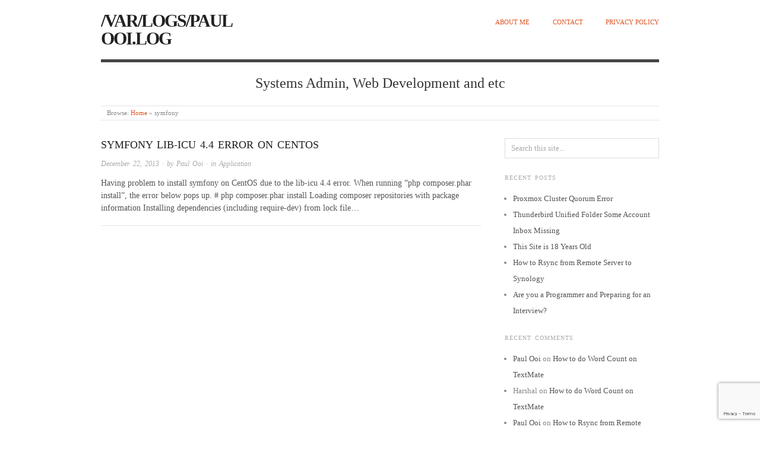

--- FILE ---
content_type: text/html; charset=UTF-8
request_url: https://logs.paulooi.com/tag/symfony
body_size: 7212
content:
<!doctype html>
<html dir="ltr" lang="en-US" prefix="og: https://ogp.me/ns#">
<head>
<meta http-equiv="Content-Type" content="text/html; charset=UTF-8" />
<meta http-equiv="X-UA-Compatible" content="IE=edge,chrome=1">
<!-- Mobile viewport optimized -->
<meta name="viewport" content="width=device-width,initial-scale=1">
<!-- Title -->
<link rel="profile" href="http://gmpg.org/xfn/11" />
<link rel="pingback" href="https://logs.paulooi.com/xmlrpc.php" />
<!-- WP Head -->
<title>symfony | /var/logs/paulooi.log</title>
<style>img:is([sizes="auto" i], [sizes^="auto," i]) { contain-intrinsic-size: 3000px 1500px }</style>
<!-- All in One SEO 4.8.7 - aioseo.com -->
<meta name="robots" content="max-image-preview:large" />
<link rel="canonical" href="https://logs.paulooi.com/tag/symfony" />
<meta name="generator" content="All in One SEO (AIOSEO) 4.8.7" />
<script type="application/ld+json" class="aioseo-schema">
{"@context":"https:\/\/schema.org","@graph":[{"@type":"BreadcrumbList","@id":"https:\/\/logs.paulooi.com\/tag\/symfony#breadcrumblist","itemListElement":[{"@type":"ListItem","@id":"https:\/\/logs.paulooi.com#listItem","position":1,"name":"Home","item":"https:\/\/logs.paulooi.com","nextItem":{"@type":"ListItem","@id":"https:\/\/logs.paulooi.com\/tag\/symfony#listItem","name":"symfony"}},{"@type":"ListItem","@id":"https:\/\/logs.paulooi.com\/tag\/symfony#listItem","position":2,"name":"symfony","previousItem":{"@type":"ListItem","@id":"https:\/\/logs.paulooi.com#listItem","name":"Home"}}]},{"@type":"CollectionPage","@id":"https:\/\/logs.paulooi.com\/tag\/symfony#collectionpage","url":"https:\/\/logs.paulooi.com\/tag\/symfony","name":"symfony | \/var\/logs\/paulooi.log","inLanguage":"en-US","isPartOf":{"@id":"https:\/\/logs.paulooi.com\/#website"},"breadcrumb":{"@id":"https:\/\/logs.paulooi.com\/tag\/symfony#breadcrumblist"}},{"@type":"Organization","@id":"https:\/\/logs.paulooi.com\/#organization","name":"\/var\/logs\/paulooi.log","description":"Systems Admin, Web Development and etc","url":"https:\/\/logs.paulooi.com\/"},{"@type":"WebSite","@id":"https:\/\/logs.paulooi.com\/#website","url":"https:\/\/logs.paulooi.com\/","name":"\/var\/logs\/paulooi.log","description":"Systems Admin, Web Development and etc","inLanguage":"en-US","publisher":{"@id":"https:\/\/logs.paulooi.com\/#organization"}}]}
</script>
<!-- All in One SEO -->
<meta name="template" content="Origin 0.6.0" />
<link rel='dns-prefetch' href='//fonts.googleapis.com' />
<link rel="alternate" type="application/rss+xml" title="/var/logs/paulooi.log &raquo; Feed" href="https://logs.paulooi.com/feed" />
<link rel="alternate" type="application/rss+xml" title="/var/logs/paulooi.log &raquo; Comments Feed" href="https://logs.paulooi.com/comments/feed" />
<link rel="alternate" type="application/rss+xml" title="/var/logs/paulooi.log &raquo; symfony Tag Feed" href="https://logs.paulooi.com/tag/symfony/feed" />
<script type="text/javascript">
/* <![CDATA[ */
window._wpemojiSettings = {"baseUrl":"https:\/\/s.w.org\/images\/core\/emoji\/16.0.1\/72x72\/","ext":".png","svgUrl":"https:\/\/s.w.org\/images\/core\/emoji\/16.0.1\/svg\/","svgExt":".svg","source":{"concatemoji":"https:\/\/logs.paulooi.com\/wp-includes\/js\/wp-emoji-release.min.js?ver=b4c44acb9a23d9f71e8e1904c0475498"}};
/*! This file is auto-generated */
!function(s,n){var o,i,e;function c(e){try{var t={supportTests:e,timestamp:(new Date).valueOf()};sessionStorage.setItem(o,JSON.stringify(t))}catch(e){}}function p(e,t,n){e.clearRect(0,0,e.canvas.width,e.canvas.height),e.fillText(t,0,0);var t=new Uint32Array(e.getImageData(0,0,e.canvas.width,e.canvas.height).data),a=(e.clearRect(0,0,e.canvas.width,e.canvas.height),e.fillText(n,0,0),new Uint32Array(e.getImageData(0,0,e.canvas.width,e.canvas.height).data));return t.every(function(e,t){return e===a[t]})}function u(e,t){e.clearRect(0,0,e.canvas.width,e.canvas.height),e.fillText(t,0,0);for(var n=e.getImageData(16,16,1,1),a=0;a<n.data.length;a++)if(0!==n.data[a])return!1;return!0}function f(e,t,n,a){switch(t){case"flag":return n(e,"\ud83c\udff3\ufe0f\u200d\u26a7\ufe0f","\ud83c\udff3\ufe0f\u200b\u26a7\ufe0f")?!1:!n(e,"\ud83c\udde8\ud83c\uddf6","\ud83c\udde8\u200b\ud83c\uddf6")&&!n(e,"\ud83c\udff4\udb40\udc67\udb40\udc62\udb40\udc65\udb40\udc6e\udb40\udc67\udb40\udc7f","\ud83c\udff4\u200b\udb40\udc67\u200b\udb40\udc62\u200b\udb40\udc65\u200b\udb40\udc6e\u200b\udb40\udc67\u200b\udb40\udc7f");case"emoji":return!a(e,"\ud83e\udedf")}return!1}function g(e,t,n,a){var r="undefined"!=typeof WorkerGlobalScope&&self instanceof WorkerGlobalScope?new OffscreenCanvas(300,150):s.createElement("canvas"),o=r.getContext("2d",{willReadFrequently:!0}),i=(o.textBaseline="top",o.font="600 32px Arial",{});return e.forEach(function(e){i[e]=t(o,e,n,a)}),i}function t(e){var t=s.createElement("script");t.src=e,t.defer=!0,s.head.appendChild(t)}"undefined"!=typeof Promise&&(o="wpEmojiSettingsSupports",i=["flag","emoji"],n.supports={everything:!0,everythingExceptFlag:!0},e=new Promise(function(e){s.addEventListener("DOMContentLoaded",e,{once:!0})}),new Promise(function(t){var n=function(){try{var e=JSON.parse(sessionStorage.getItem(o));if("object"==typeof e&&"number"==typeof e.timestamp&&(new Date).valueOf()<e.timestamp+604800&&"object"==typeof e.supportTests)return e.supportTests}catch(e){}return null}();if(!n){if("undefined"!=typeof Worker&&"undefined"!=typeof OffscreenCanvas&&"undefined"!=typeof URL&&URL.createObjectURL&&"undefined"!=typeof Blob)try{var e="postMessage("+g.toString()+"("+[JSON.stringify(i),f.toString(),p.toString(),u.toString()].join(",")+"));",a=new Blob([e],{type:"text/javascript"}),r=new Worker(URL.createObjectURL(a),{name:"wpTestEmojiSupports"});return void(r.onmessage=function(e){c(n=e.data),r.terminate(),t(n)})}catch(e){}c(n=g(i,f,p,u))}t(n)}).then(function(e){for(var t in e)n.supports[t]=e[t],n.supports.everything=n.supports.everything&&n.supports[t],"flag"!==t&&(n.supports.everythingExceptFlag=n.supports.everythingExceptFlag&&n.supports[t]);n.supports.everythingExceptFlag=n.supports.everythingExceptFlag&&!n.supports.flag,n.DOMReady=!1,n.readyCallback=function(){n.DOMReady=!0}}).then(function(){return e}).then(function(){var e;n.supports.everything||(n.readyCallback(),(e=n.source||{}).concatemoji?t(e.concatemoji):e.wpemoji&&e.twemoji&&(t(e.twemoji),t(e.wpemoji)))}))}((window,document),window._wpemojiSettings);
/* ]]> */
</script>
<link rel='stylesheet' id='style-css' href='//logs.paulooi.com/wp-content/cache/wpfc-minified/87vhnn78/2klda.css' type='text/css' media='all' />
<style id='wp-emoji-styles-inline-css' type='text/css'>
img.wp-smiley, img.emoji {
display: inline !important;
border: none !important;
box-shadow: none !important;
height: 1em !important;
width: 1em !important;
margin: 0 0.07em !important;
vertical-align: -0.1em !important;
background: none !important;
padding: 0 !important;
}
</style>
<link rel='stylesheet' id='wp-block-library-css' href='//logs.paulooi.com/wp-content/cache/wpfc-minified/frnmrkai/2klda.css' type='text/css' media='all' />
<style id='classic-theme-styles-inline-css' type='text/css'>
/*! This file is auto-generated */
.wp-block-button__link{color:#fff;background-color:#32373c;border-radius:9999px;box-shadow:none;text-decoration:none;padding:calc(.667em + 2px) calc(1.333em + 2px);font-size:1.125em}.wp-block-file__button{background:#32373c;color:#fff;text-decoration:none}
</style>
<style id='global-styles-inline-css' type='text/css'>
:root{--wp--preset--aspect-ratio--square: 1;--wp--preset--aspect-ratio--4-3: 4/3;--wp--preset--aspect-ratio--3-4: 3/4;--wp--preset--aspect-ratio--3-2: 3/2;--wp--preset--aspect-ratio--2-3: 2/3;--wp--preset--aspect-ratio--16-9: 16/9;--wp--preset--aspect-ratio--9-16: 9/16;--wp--preset--color--black: #000000;--wp--preset--color--cyan-bluish-gray: #abb8c3;--wp--preset--color--white: #ffffff;--wp--preset--color--pale-pink: #f78da7;--wp--preset--color--vivid-red: #cf2e2e;--wp--preset--color--luminous-vivid-orange: #ff6900;--wp--preset--color--luminous-vivid-amber: #fcb900;--wp--preset--color--light-green-cyan: #7bdcb5;--wp--preset--color--vivid-green-cyan: #00d084;--wp--preset--color--pale-cyan-blue: #8ed1fc;--wp--preset--color--vivid-cyan-blue: #0693e3;--wp--preset--color--vivid-purple: #9b51e0;--wp--preset--gradient--vivid-cyan-blue-to-vivid-purple: linear-gradient(135deg,rgba(6,147,227,1) 0%,rgb(155,81,224) 100%);--wp--preset--gradient--light-green-cyan-to-vivid-green-cyan: linear-gradient(135deg,rgb(122,220,180) 0%,rgb(0,208,130) 100%);--wp--preset--gradient--luminous-vivid-amber-to-luminous-vivid-orange: linear-gradient(135deg,rgba(252,185,0,1) 0%,rgba(255,105,0,1) 100%);--wp--preset--gradient--luminous-vivid-orange-to-vivid-red: linear-gradient(135deg,rgba(255,105,0,1) 0%,rgb(207,46,46) 100%);--wp--preset--gradient--very-light-gray-to-cyan-bluish-gray: linear-gradient(135deg,rgb(238,238,238) 0%,rgb(169,184,195) 100%);--wp--preset--gradient--cool-to-warm-spectrum: linear-gradient(135deg,rgb(74,234,220) 0%,rgb(151,120,209) 20%,rgb(207,42,186) 40%,rgb(238,44,130) 60%,rgb(251,105,98) 80%,rgb(254,248,76) 100%);--wp--preset--gradient--blush-light-purple: linear-gradient(135deg,rgb(255,206,236) 0%,rgb(152,150,240) 100%);--wp--preset--gradient--blush-bordeaux: linear-gradient(135deg,rgb(254,205,165) 0%,rgb(254,45,45) 50%,rgb(107,0,62) 100%);--wp--preset--gradient--luminous-dusk: linear-gradient(135deg,rgb(255,203,112) 0%,rgb(199,81,192) 50%,rgb(65,88,208) 100%);--wp--preset--gradient--pale-ocean: linear-gradient(135deg,rgb(255,245,203) 0%,rgb(182,227,212) 50%,rgb(51,167,181) 100%);--wp--preset--gradient--electric-grass: linear-gradient(135deg,rgb(202,248,128) 0%,rgb(113,206,126) 100%);--wp--preset--gradient--midnight: linear-gradient(135deg,rgb(2,3,129) 0%,rgb(40,116,252) 100%);--wp--preset--font-size--small: 13px;--wp--preset--font-size--medium: 20px;--wp--preset--font-size--large: 36px;--wp--preset--font-size--x-large: 42px;--wp--preset--spacing--20: 0.44rem;--wp--preset--spacing--30: 0.67rem;--wp--preset--spacing--40: 1rem;--wp--preset--spacing--50: 1.5rem;--wp--preset--spacing--60: 2.25rem;--wp--preset--spacing--70: 3.38rem;--wp--preset--spacing--80: 5.06rem;--wp--preset--shadow--natural: 6px 6px 9px rgba(0, 0, 0, 0.2);--wp--preset--shadow--deep: 12px 12px 50px rgba(0, 0, 0, 0.4);--wp--preset--shadow--sharp: 6px 6px 0px rgba(0, 0, 0, 0.2);--wp--preset--shadow--outlined: 6px 6px 0px -3px rgba(255, 255, 255, 1), 6px 6px rgba(0, 0, 0, 1);--wp--preset--shadow--crisp: 6px 6px 0px rgba(0, 0, 0, 1);}:where(.is-layout-flex){gap: 0.5em;}:where(.is-layout-grid){gap: 0.5em;}body .is-layout-flex{display: flex;}.is-layout-flex{flex-wrap: wrap;align-items: center;}.is-layout-flex > :is(*, div){margin: 0;}body .is-layout-grid{display: grid;}.is-layout-grid > :is(*, div){margin: 0;}:where(.wp-block-columns.is-layout-flex){gap: 2em;}:where(.wp-block-columns.is-layout-grid){gap: 2em;}:where(.wp-block-post-template.is-layout-flex){gap: 1.25em;}:where(.wp-block-post-template.is-layout-grid){gap: 1.25em;}.has-black-color{color: var(--wp--preset--color--black) !important;}.has-cyan-bluish-gray-color{color: var(--wp--preset--color--cyan-bluish-gray) !important;}.has-white-color{color: var(--wp--preset--color--white) !important;}.has-pale-pink-color{color: var(--wp--preset--color--pale-pink) !important;}.has-vivid-red-color{color: var(--wp--preset--color--vivid-red) !important;}.has-luminous-vivid-orange-color{color: var(--wp--preset--color--luminous-vivid-orange) !important;}.has-luminous-vivid-amber-color{color: var(--wp--preset--color--luminous-vivid-amber) !important;}.has-light-green-cyan-color{color: var(--wp--preset--color--light-green-cyan) !important;}.has-vivid-green-cyan-color{color: var(--wp--preset--color--vivid-green-cyan) !important;}.has-pale-cyan-blue-color{color: var(--wp--preset--color--pale-cyan-blue) !important;}.has-vivid-cyan-blue-color{color: var(--wp--preset--color--vivid-cyan-blue) !important;}.has-vivid-purple-color{color: var(--wp--preset--color--vivid-purple) !important;}.has-black-background-color{background-color: var(--wp--preset--color--black) !important;}.has-cyan-bluish-gray-background-color{background-color: var(--wp--preset--color--cyan-bluish-gray) !important;}.has-white-background-color{background-color: var(--wp--preset--color--white) !important;}.has-pale-pink-background-color{background-color: var(--wp--preset--color--pale-pink) !important;}.has-vivid-red-background-color{background-color: var(--wp--preset--color--vivid-red) !important;}.has-luminous-vivid-orange-background-color{background-color: var(--wp--preset--color--luminous-vivid-orange) !important;}.has-luminous-vivid-amber-background-color{background-color: var(--wp--preset--color--luminous-vivid-amber) !important;}.has-light-green-cyan-background-color{background-color: var(--wp--preset--color--light-green-cyan) !important;}.has-vivid-green-cyan-background-color{background-color: var(--wp--preset--color--vivid-green-cyan) !important;}.has-pale-cyan-blue-background-color{background-color: var(--wp--preset--color--pale-cyan-blue) !important;}.has-vivid-cyan-blue-background-color{background-color: var(--wp--preset--color--vivid-cyan-blue) !important;}.has-vivid-purple-background-color{background-color: var(--wp--preset--color--vivid-purple) !important;}.has-black-border-color{border-color: var(--wp--preset--color--black) !important;}.has-cyan-bluish-gray-border-color{border-color: var(--wp--preset--color--cyan-bluish-gray) !important;}.has-white-border-color{border-color: var(--wp--preset--color--white) !important;}.has-pale-pink-border-color{border-color: var(--wp--preset--color--pale-pink) !important;}.has-vivid-red-border-color{border-color: var(--wp--preset--color--vivid-red) !important;}.has-luminous-vivid-orange-border-color{border-color: var(--wp--preset--color--luminous-vivid-orange) !important;}.has-luminous-vivid-amber-border-color{border-color: var(--wp--preset--color--luminous-vivid-amber) !important;}.has-light-green-cyan-border-color{border-color: var(--wp--preset--color--light-green-cyan) !important;}.has-vivid-green-cyan-border-color{border-color: var(--wp--preset--color--vivid-green-cyan) !important;}.has-pale-cyan-blue-border-color{border-color: var(--wp--preset--color--pale-cyan-blue) !important;}.has-vivid-cyan-blue-border-color{border-color: var(--wp--preset--color--vivid-cyan-blue) !important;}.has-vivid-purple-border-color{border-color: var(--wp--preset--color--vivid-purple) !important;}.has-vivid-cyan-blue-to-vivid-purple-gradient-background{background: var(--wp--preset--gradient--vivid-cyan-blue-to-vivid-purple) !important;}.has-light-green-cyan-to-vivid-green-cyan-gradient-background{background: var(--wp--preset--gradient--light-green-cyan-to-vivid-green-cyan) !important;}.has-luminous-vivid-amber-to-luminous-vivid-orange-gradient-background{background: var(--wp--preset--gradient--luminous-vivid-amber-to-luminous-vivid-orange) !important;}.has-luminous-vivid-orange-to-vivid-red-gradient-background{background: var(--wp--preset--gradient--luminous-vivid-orange-to-vivid-red) !important;}.has-very-light-gray-to-cyan-bluish-gray-gradient-background{background: var(--wp--preset--gradient--very-light-gray-to-cyan-bluish-gray) !important;}.has-cool-to-warm-spectrum-gradient-background{background: var(--wp--preset--gradient--cool-to-warm-spectrum) !important;}.has-blush-light-purple-gradient-background{background: var(--wp--preset--gradient--blush-light-purple) !important;}.has-blush-bordeaux-gradient-background{background: var(--wp--preset--gradient--blush-bordeaux) !important;}.has-luminous-dusk-gradient-background{background: var(--wp--preset--gradient--luminous-dusk) !important;}.has-pale-ocean-gradient-background{background: var(--wp--preset--gradient--pale-ocean) !important;}.has-electric-grass-gradient-background{background: var(--wp--preset--gradient--electric-grass) !important;}.has-midnight-gradient-background{background: var(--wp--preset--gradient--midnight) !important;}.has-small-font-size{font-size: var(--wp--preset--font-size--small) !important;}.has-medium-font-size{font-size: var(--wp--preset--font-size--medium) !important;}.has-large-font-size{font-size: var(--wp--preset--font-size--large) !important;}.has-x-large-font-size{font-size: var(--wp--preset--font-size--x-large) !important;}
:where(.wp-block-post-template.is-layout-flex){gap: 1.25em;}:where(.wp-block-post-template.is-layout-grid){gap: 1.25em;}
:where(.wp-block-columns.is-layout-flex){gap: 2em;}:where(.wp-block-columns.is-layout-grid){gap: 2em;}
:root :where(.wp-block-pullquote){font-size: 1.5em;line-height: 1.6;}
</style>
<link rel='stylesheet' id='contact-form-7-css' href='//logs.paulooi.com/wp-content/cache/wpfc-minified/2b5caa0p/2klda.css' type='text/css' media='all' />
<link rel='stylesheet' id='parent-style-css' href='//logs.paulooi.com/wp-content/cache/wpfc-minified/du9px6s4/2klda.css' type='text/css' media='all' />
<link rel='stylesheet' id='child-style-css' href='//logs.paulooi.com/wp-content/cache/wpfc-minified/87vhnn78/2klda.css' type='text/css' media='all' />
<link rel='stylesheet' id='origin_fancybox-stylesheet-css' href='//logs.paulooi.com/wp-content/cache/wpfc-minified/964j2bu8/2klda.css' type='text/css' media='screen' />
<link rel='stylesheet' id='font-bitter-css' href='http://fonts.googleapis.com/css?family=Bitter&#038;ver=1' type='text/css' media='screen' />
<link rel='stylesheet' id='wp-pagenavi-css' href='//logs.paulooi.com/wp-content/cache/wpfc-minified/880uo16c/2klda.css' type='text/css' media='all' />
<script src='//logs.paulooi.com/wp-content/cache/wpfc-minified/k9dyjjws/2klda.js' type="text/javascript"></script>
<!-- <script type="text/javascript" src="https://logs.paulooi.com/wp-includes/js/jquery/jquery.min.js?ver=3.7.1" id="jquery-core-js"></script> -->
<!-- <script type="text/javascript" src="https://logs.paulooi.com/wp-includes/js/jquery/jquery-migrate.min.js?ver=3.4.1" id="jquery-migrate-js"></script> -->
<link rel="https://api.w.org/" href="https://logs.paulooi.com/wp-json/" /><link rel="alternate" title="JSON" type="application/json" href="https://logs.paulooi.com/wp-json/wp/v2/tags/275" /><link rel="EditURI" type="application/rsd+xml" title="RSD" href="https://logs.paulooi.com/xmlrpc.php?rsd" />
<style type="text/css">
/* Font size. */
/* Font family. */
/* Link color. */
a:hover, a:focus { color: #000; }
/* Custom CSS. */
</style>	
<style type="text/css">.recentcomments a{display:inline !important;padding:0 !important;margin:0 !important;}</style>
</head>
<body class="wordpress  en_US child-theme y2025 m09 d18 h18 thursday logged-out archive taxonomy taxonomy-post_tag taxonomy-post_tag-symfony">
<div id="container">
<div class="wrap">
<div id="header">
<div id="branding">
<div class="site-title"><a href="https://logs.paulooi.com/" rel="home">/var/logs/paulooi.log</a></div>
</div><!-- #branding -->
<div id="menu-primary" class="site-navigation menu-container" role="navigation">
<span class="menu-toggle">Menu</span>
<div class="menu"><ul id="menu-primary-items" class="nav-menu"><li id="menu-item-1788" class="menu-item menu-item-type-post_type menu-item-object-page menu-item-1788"><a href="https://logs.paulooi.com/about">About Me</a></li>
<li id="menu-item-1787" class="menu-item menu-item-type-post_type menu-item-object-page menu-item-1787"><a href="https://logs.paulooi.com/contact-us">Contact</a></li>
<li id="menu-item-1789" class="menu-item menu-item-type-post_type menu-item-object-page menu-item-1789"><a href="https://logs.paulooi.com/privacy-policy">Privacy Policy</a></li>
</ul></div>
</div><!-- #menu-primary .menu-container -->
<div id="site-description"><span>Systems Admin, Web Development and etc</span></div>	
<div class="breadcrumb-trail breadcrumbs" itemprop="breadcrumb">
<span class="trail-browse">Browse:</span> <span class="trail-begin"><a href="https://logs.paulooi.com" title="/var/logs/paulooi.log">Home</a></span>
<span class="sep">&raquo;</span> <span class="trail-end">symfony</span>
</div>	
</div><!-- #header -->
<div id="main">
<div id="content">
<div class="hfeed">
<div id="post-1643" class="hentry post publish post-1 odd author-admin category-application post_tag-php post_tag-symfony">		
<h1 class="post-title entry-title"><a href="https://logs.paulooi.com/symfony-lib-icu-4-4-error-on-centos.php" title="Symfony lib-icu 4.4 Error on CentOS" rel="bookmark">Symfony lib-icu 4.4 Error on CentOS</a></h1>
<div class="byline"><a href="https://logs.paulooi.com/symfony-lib-icu-4-4-error-on-centos.php">December 22, 2013</a> &middot; by <a href="https://logs.paulooi.com/author/admin" title="Posts by Paul Ooi" rel="author">Paul Ooi</a> &middot; in <a href="https://logs.paulooi.com/category/application" rel="category tag">Application</a>  </div>
<div class="entry-summary">
<p>Having problem to install symfony on CentOS due to the lib-icu 4.4 error. When running &#8220;php composer.phar install&#8221;, the error below pops up. # php composer.phar install Loading composer repositories with package information Installing dependencies (including require-dev) from lock file&#8230;</p>
</div><!-- .entry-summary -->
</div><!-- .hentry -->
</div><!-- .hfeed -->
</div><!-- #content -->
				
<div id="sidebar-primary" class="sidebar">
<section id="search-3" class="widget widget_search widget-widget_search">			<div class="search">
<form method="get" class="search-form" action="https://logs.paulooi.com/">
<div>
<input class="search-text" type="text" name="s" value="Search this site..." onfocus="if(this.value==this.defaultValue)this.value='';" onblur="if(this.value=='')this.value=this.defaultValue;" />
<input class="search-submit button" name="submit" type="submit" value="Search" />
</div>
</form><!-- .search-form -->
</div><!-- .search --></section>
<section id="recent-posts-3" class="widget widget_recent_entries widget-widget_recent_entries">
<h3 class="widget-title">Recent Posts</h3>
<ul>
<li>
<a href="https://logs.paulooi.com/proxmox-cluster-quorum-error.php">Proxmox Cluster Quorum Error</a>
</li>
<li>
<a href="https://logs.paulooi.com/thunderbird-unified-folder-some-account-inbox-missing.php">Thunderbird Unified Folder Some Account Inbox Missing</a>
</li>
<li>
<a href="https://logs.paulooi.com/this-site-is-18-years-old.php">This Site is 18 Years Old</a>
</li>
<li>
<a href="https://logs.paulooi.com/how-to-rsync-from-remote-server-to-synology.php">How to Rsync from Remote Server to Synology</a>
</li>
<li>
<a href="https://logs.paulooi.com/are-you-a-programmer-and-preparing-for-an-interview.php">Are you a Programmer and Preparing for an Interview?</a>
</li>
</ul>
</section><section id="recent-comments-3" class="widget widget_recent_comments widget-widget_recent_comments"><h3 class="widget-title">Recent Comments</h3><ul id="recentcomments"><li class="recentcomments"><span class="comment-author-link"><a href="http://www.linkedin.com/in/cjooi" class="url" rel="ugc external nofollow">Paul Ooi</a></span> on <a href="https://logs.paulooi.com/how-to-do-word-count-on-textmate.php/comment-page-1#comment-121933">How to do Word Count on TextMate</a></li><li class="recentcomments"><span class="comment-author-link">Harshal</span> on <a href="https://logs.paulooi.com/how-to-do-word-count-on-textmate.php/comment-page-1#comment-121877">How to do Word Count on TextMate</a></li><li class="recentcomments"><span class="comment-author-link"><a href="http://www.linkedin.com/in/cjooi" class="url" rel="ugc external nofollow">Paul Ooi</a></span> on <a href="https://logs.paulooi.com/how-to-rsync-from-remote-server-to-synology.php/comment-page-1#comment-120630">How to Rsync from Remote Server to Synology</a></li><li class="recentcomments"><span class="comment-author-link"><a href="https://eazyplugins.com/" class="url" rel="ugc external nofollow">Jil Yana</a></span> on <a href="https://logs.paulooi.com/how-to-check-paypal-pre-approved-payment-list.php/comment-page-1#comment-120456">How to Check Paypal Pre-Approved Payment List</a></li><li class="recentcomments"><span class="comment-author-link">Benedict Arnold</span> on <a href="https://logs.paulooi.com/enable-smtp-port-587-on-exim.php/comment-page-1#comment-120070">Enable SMTP Port 587 on Exim</a></li></ul></section>
</div><!-- #sidebar-primary .aside -->
</div><!-- #main -->
<div id="footer">
<div class="footer-content">
<p class="copyright">Copyright &#169; 2025 <a href="https://logs.paulooi.com/" rel="home">/var/logs/paulooi.log</a></p>
<p class="credit">Powered by <a href="http://wordpress.org">WordPress</a> and <a href="http://alienwp.com">Origin</a></p>
</div>
</div><!-- #footer -->
</div><!-- .wrap -->
</div><!-- #container -->
<script type="speculationrules">
{"prefetch":[{"source":"document","where":{"and":[{"href_matches":"\/*"},{"not":{"href_matches":["\/wp-*.php","\/wp-admin\/*","\/wp-content\/uploads\/*","\/wp-content\/*","\/wp-content\/plugins\/*","\/wp-content\/themes\/origin-child\/*","\/wp-content\/themes\/origin\/*","\/*\\?(.+)"]}},{"not":{"selector_matches":"a[rel~=\"nofollow\"]"}},{"not":{"selector_matches":".no-prefetch, .no-prefetch a"}}]},"eagerness":"conservative"}]}
</script>
<script type="text/javascript" src="https://logs.paulooi.com/wp-includes/js/dist/hooks.min.js?ver=4d63a3d491d11ffd8ac6" id="wp-hooks-js"></script>
<script type="text/javascript" src="https://logs.paulooi.com/wp-includes/js/dist/i18n.min.js?ver=5e580eb46a90c2b997e6" id="wp-i18n-js"></script>
<script type="text/javascript" id="wp-i18n-js-after">
/* <![CDATA[ */
wp.i18n.setLocaleData( { 'text direction\u0004ltr': [ 'ltr' ] } );
/* ]]> */
</script>
<script type="text/javascript" src="https://logs.paulooi.com/wp-content/plugins/contact-form-7/includes/swv/js/index.js?ver=6.1.1" id="swv-js"></script>
<script type="text/javascript" id="contact-form-7-js-before">
/* <![CDATA[ */
var wpcf7 = {
"api": {
"root": "https:\/\/logs.paulooi.com\/wp-json\/",
"namespace": "contact-form-7\/v1"
}
};
/* ]]> */
</script>
<script type="text/javascript" src="https://logs.paulooi.com/wp-content/plugins/contact-form-7/includes/js/index.js?ver=6.1.1" id="contact-form-7-js"></script>
<script type="text/javascript" src="https://logs.paulooi.com/wp-content/themes/origin/js/fancybox/jquery.fancybox-1.3.4.pack.js?ver=1.0" id="origin_fancybox-js"></script>
<script type="text/javascript" src="https://logs.paulooi.com/wp-content/themes/origin/js/fitvids/jquery.fitvids.js?ver=1.0" id="origin_fitvids-js"></script>
<script type="text/javascript" src="https://logs.paulooi.com/wp-content/themes/origin/js/footer-scripts.js?ver=1.0" id="origin_footer-scripts-js"></script>
<script type="text/javascript" src="https://logs.paulooi.com/wp-content/themes/origin/js/navigation.js?ver=20130228" id="origin_navigation-js"></script>
<script type="text/javascript" src="https://logs.paulooi.com/wp-content/themes/origin/library/js/drop-downs.min.js?ver=20130805" id="drop-downs-js"></script>
<script type="text/javascript" src="https://www.google.com/recaptcha/api.js?render=6Ldjj0oaAAAAALgXy8tmZMXS870D3A_w7oR7wSs_&amp;ver=3.0" id="google-recaptcha-js"></script>
<script type="text/javascript" src="https://logs.paulooi.com/wp-includes/js/dist/vendor/wp-polyfill.min.js?ver=3.15.0" id="wp-polyfill-js"></script>
<script type="text/javascript" id="wpcf7-recaptcha-js-before">
/* <![CDATA[ */
var wpcf7_recaptcha = {
"sitekey": "6Ldjj0oaAAAAALgXy8tmZMXS870D3A_w7oR7wSs_",
"actions": {
"homepage": "homepage",
"contactform": "contactform"
}
};
/* ]]> */
</script>
<script type="text/javascript" src="https://logs.paulooi.com/wp-content/plugins/contact-form-7/modules/recaptcha/index.js?ver=6.1.1" id="wpcf7-recaptcha-js"></script>
</body>
</html><!-- WP Fastest Cache file was created in 1.016 seconds, on September 18, 2025 @ 6:31 pm -->

--- FILE ---
content_type: text/html; charset=utf-8
request_url: https://www.google.com/recaptcha/api2/anchor?ar=1&k=6Ldjj0oaAAAAALgXy8tmZMXS870D3A_w7oR7wSs_&co=aHR0cHM6Ly9sb2dzLnBhdWxvb2kuY29tOjQ0Mw..&hl=en&v=PoyoqOPhxBO7pBk68S4YbpHZ&size=invisible&anchor-ms=20000&execute-ms=30000&cb=x1gmcph7v8uh
body_size: 48681
content:
<!DOCTYPE HTML><html dir="ltr" lang="en"><head><meta http-equiv="Content-Type" content="text/html; charset=UTF-8">
<meta http-equiv="X-UA-Compatible" content="IE=edge">
<title>reCAPTCHA</title>
<style type="text/css">
/* cyrillic-ext */
@font-face {
  font-family: 'Roboto';
  font-style: normal;
  font-weight: 400;
  font-stretch: 100%;
  src: url(//fonts.gstatic.com/s/roboto/v48/KFO7CnqEu92Fr1ME7kSn66aGLdTylUAMa3GUBHMdazTgWw.woff2) format('woff2');
  unicode-range: U+0460-052F, U+1C80-1C8A, U+20B4, U+2DE0-2DFF, U+A640-A69F, U+FE2E-FE2F;
}
/* cyrillic */
@font-face {
  font-family: 'Roboto';
  font-style: normal;
  font-weight: 400;
  font-stretch: 100%;
  src: url(//fonts.gstatic.com/s/roboto/v48/KFO7CnqEu92Fr1ME7kSn66aGLdTylUAMa3iUBHMdazTgWw.woff2) format('woff2');
  unicode-range: U+0301, U+0400-045F, U+0490-0491, U+04B0-04B1, U+2116;
}
/* greek-ext */
@font-face {
  font-family: 'Roboto';
  font-style: normal;
  font-weight: 400;
  font-stretch: 100%;
  src: url(//fonts.gstatic.com/s/roboto/v48/KFO7CnqEu92Fr1ME7kSn66aGLdTylUAMa3CUBHMdazTgWw.woff2) format('woff2');
  unicode-range: U+1F00-1FFF;
}
/* greek */
@font-face {
  font-family: 'Roboto';
  font-style: normal;
  font-weight: 400;
  font-stretch: 100%;
  src: url(//fonts.gstatic.com/s/roboto/v48/KFO7CnqEu92Fr1ME7kSn66aGLdTylUAMa3-UBHMdazTgWw.woff2) format('woff2');
  unicode-range: U+0370-0377, U+037A-037F, U+0384-038A, U+038C, U+038E-03A1, U+03A3-03FF;
}
/* math */
@font-face {
  font-family: 'Roboto';
  font-style: normal;
  font-weight: 400;
  font-stretch: 100%;
  src: url(//fonts.gstatic.com/s/roboto/v48/KFO7CnqEu92Fr1ME7kSn66aGLdTylUAMawCUBHMdazTgWw.woff2) format('woff2');
  unicode-range: U+0302-0303, U+0305, U+0307-0308, U+0310, U+0312, U+0315, U+031A, U+0326-0327, U+032C, U+032F-0330, U+0332-0333, U+0338, U+033A, U+0346, U+034D, U+0391-03A1, U+03A3-03A9, U+03B1-03C9, U+03D1, U+03D5-03D6, U+03F0-03F1, U+03F4-03F5, U+2016-2017, U+2034-2038, U+203C, U+2040, U+2043, U+2047, U+2050, U+2057, U+205F, U+2070-2071, U+2074-208E, U+2090-209C, U+20D0-20DC, U+20E1, U+20E5-20EF, U+2100-2112, U+2114-2115, U+2117-2121, U+2123-214F, U+2190, U+2192, U+2194-21AE, U+21B0-21E5, U+21F1-21F2, U+21F4-2211, U+2213-2214, U+2216-22FF, U+2308-230B, U+2310, U+2319, U+231C-2321, U+2336-237A, U+237C, U+2395, U+239B-23B7, U+23D0, U+23DC-23E1, U+2474-2475, U+25AF, U+25B3, U+25B7, U+25BD, U+25C1, U+25CA, U+25CC, U+25FB, U+266D-266F, U+27C0-27FF, U+2900-2AFF, U+2B0E-2B11, U+2B30-2B4C, U+2BFE, U+3030, U+FF5B, U+FF5D, U+1D400-1D7FF, U+1EE00-1EEFF;
}
/* symbols */
@font-face {
  font-family: 'Roboto';
  font-style: normal;
  font-weight: 400;
  font-stretch: 100%;
  src: url(//fonts.gstatic.com/s/roboto/v48/KFO7CnqEu92Fr1ME7kSn66aGLdTylUAMaxKUBHMdazTgWw.woff2) format('woff2');
  unicode-range: U+0001-000C, U+000E-001F, U+007F-009F, U+20DD-20E0, U+20E2-20E4, U+2150-218F, U+2190, U+2192, U+2194-2199, U+21AF, U+21E6-21F0, U+21F3, U+2218-2219, U+2299, U+22C4-22C6, U+2300-243F, U+2440-244A, U+2460-24FF, U+25A0-27BF, U+2800-28FF, U+2921-2922, U+2981, U+29BF, U+29EB, U+2B00-2BFF, U+4DC0-4DFF, U+FFF9-FFFB, U+10140-1018E, U+10190-1019C, U+101A0, U+101D0-101FD, U+102E0-102FB, U+10E60-10E7E, U+1D2C0-1D2D3, U+1D2E0-1D37F, U+1F000-1F0FF, U+1F100-1F1AD, U+1F1E6-1F1FF, U+1F30D-1F30F, U+1F315, U+1F31C, U+1F31E, U+1F320-1F32C, U+1F336, U+1F378, U+1F37D, U+1F382, U+1F393-1F39F, U+1F3A7-1F3A8, U+1F3AC-1F3AF, U+1F3C2, U+1F3C4-1F3C6, U+1F3CA-1F3CE, U+1F3D4-1F3E0, U+1F3ED, U+1F3F1-1F3F3, U+1F3F5-1F3F7, U+1F408, U+1F415, U+1F41F, U+1F426, U+1F43F, U+1F441-1F442, U+1F444, U+1F446-1F449, U+1F44C-1F44E, U+1F453, U+1F46A, U+1F47D, U+1F4A3, U+1F4B0, U+1F4B3, U+1F4B9, U+1F4BB, U+1F4BF, U+1F4C8-1F4CB, U+1F4D6, U+1F4DA, U+1F4DF, U+1F4E3-1F4E6, U+1F4EA-1F4ED, U+1F4F7, U+1F4F9-1F4FB, U+1F4FD-1F4FE, U+1F503, U+1F507-1F50B, U+1F50D, U+1F512-1F513, U+1F53E-1F54A, U+1F54F-1F5FA, U+1F610, U+1F650-1F67F, U+1F687, U+1F68D, U+1F691, U+1F694, U+1F698, U+1F6AD, U+1F6B2, U+1F6B9-1F6BA, U+1F6BC, U+1F6C6-1F6CF, U+1F6D3-1F6D7, U+1F6E0-1F6EA, U+1F6F0-1F6F3, U+1F6F7-1F6FC, U+1F700-1F7FF, U+1F800-1F80B, U+1F810-1F847, U+1F850-1F859, U+1F860-1F887, U+1F890-1F8AD, U+1F8B0-1F8BB, U+1F8C0-1F8C1, U+1F900-1F90B, U+1F93B, U+1F946, U+1F984, U+1F996, U+1F9E9, U+1FA00-1FA6F, U+1FA70-1FA7C, U+1FA80-1FA89, U+1FA8F-1FAC6, U+1FACE-1FADC, U+1FADF-1FAE9, U+1FAF0-1FAF8, U+1FB00-1FBFF;
}
/* vietnamese */
@font-face {
  font-family: 'Roboto';
  font-style: normal;
  font-weight: 400;
  font-stretch: 100%;
  src: url(//fonts.gstatic.com/s/roboto/v48/KFO7CnqEu92Fr1ME7kSn66aGLdTylUAMa3OUBHMdazTgWw.woff2) format('woff2');
  unicode-range: U+0102-0103, U+0110-0111, U+0128-0129, U+0168-0169, U+01A0-01A1, U+01AF-01B0, U+0300-0301, U+0303-0304, U+0308-0309, U+0323, U+0329, U+1EA0-1EF9, U+20AB;
}
/* latin-ext */
@font-face {
  font-family: 'Roboto';
  font-style: normal;
  font-weight: 400;
  font-stretch: 100%;
  src: url(//fonts.gstatic.com/s/roboto/v48/KFO7CnqEu92Fr1ME7kSn66aGLdTylUAMa3KUBHMdazTgWw.woff2) format('woff2');
  unicode-range: U+0100-02BA, U+02BD-02C5, U+02C7-02CC, U+02CE-02D7, U+02DD-02FF, U+0304, U+0308, U+0329, U+1D00-1DBF, U+1E00-1E9F, U+1EF2-1EFF, U+2020, U+20A0-20AB, U+20AD-20C0, U+2113, U+2C60-2C7F, U+A720-A7FF;
}
/* latin */
@font-face {
  font-family: 'Roboto';
  font-style: normal;
  font-weight: 400;
  font-stretch: 100%;
  src: url(//fonts.gstatic.com/s/roboto/v48/KFO7CnqEu92Fr1ME7kSn66aGLdTylUAMa3yUBHMdazQ.woff2) format('woff2');
  unicode-range: U+0000-00FF, U+0131, U+0152-0153, U+02BB-02BC, U+02C6, U+02DA, U+02DC, U+0304, U+0308, U+0329, U+2000-206F, U+20AC, U+2122, U+2191, U+2193, U+2212, U+2215, U+FEFF, U+FFFD;
}
/* cyrillic-ext */
@font-face {
  font-family: 'Roboto';
  font-style: normal;
  font-weight: 500;
  font-stretch: 100%;
  src: url(//fonts.gstatic.com/s/roboto/v48/KFO7CnqEu92Fr1ME7kSn66aGLdTylUAMa3GUBHMdazTgWw.woff2) format('woff2');
  unicode-range: U+0460-052F, U+1C80-1C8A, U+20B4, U+2DE0-2DFF, U+A640-A69F, U+FE2E-FE2F;
}
/* cyrillic */
@font-face {
  font-family: 'Roboto';
  font-style: normal;
  font-weight: 500;
  font-stretch: 100%;
  src: url(//fonts.gstatic.com/s/roboto/v48/KFO7CnqEu92Fr1ME7kSn66aGLdTylUAMa3iUBHMdazTgWw.woff2) format('woff2');
  unicode-range: U+0301, U+0400-045F, U+0490-0491, U+04B0-04B1, U+2116;
}
/* greek-ext */
@font-face {
  font-family: 'Roboto';
  font-style: normal;
  font-weight: 500;
  font-stretch: 100%;
  src: url(//fonts.gstatic.com/s/roboto/v48/KFO7CnqEu92Fr1ME7kSn66aGLdTylUAMa3CUBHMdazTgWw.woff2) format('woff2');
  unicode-range: U+1F00-1FFF;
}
/* greek */
@font-face {
  font-family: 'Roboto';
  font-style: normal;
  font-weight: 500;
  font-stretch: 100%;
  src: url(//fonts.gstatic.com/s/roboto/v48/KFO7CnqEu92Fr1ME7kSn66aGLdTylUAMa3-UBHMdazTgWw.woff2) format('woff2');
  unicode-range: U+0370-0377, U+037A-037F, U+0384-038A, U+038C, U+038E-03A1, U+03A3-03FF;
}
/* math */
@font-face {
  font-family: 'Roboto';
  font-style: normal;
  font-weight: 500;
  font-stretch: 100%;
  src: url(//fonts.gstatic.com/s/roboto/v48/KFO7CnqEu92Fr1ME7kSn66aGLdTylUAMawCUBHMdazTgWw.woff2) format('woff2');
  unicode-range: U+0302-0303, U+0305, U+0307-0308, U+0310, U+0312, U+0315, U+031A, U+0326-0327, U+032C, U+032F-0330, U+0332-0333, U+0338, U+033A, U+0346, U+034D, U+0391-03A1, U+03A3-03A9, U+03B1-03C9, U+03D1, U+03D5-03D6, U+03F0-03F1, U+03F4-03F5, U+2016-2017, U+2034-2038, U+203C, U+2040, U+2043, U+2047, U+2050, U+2057, U+205F, U+2070-2071, U+2074-208E, U+2090-209C, U+20D0-20DC, U+20E1, U+20E5-20EF, U+2100-2112, U+2114-2115, U+2117-2121, U+2123-214F, U+2190, U+2192, U+2194-21AE, U+21B0-21E5, U+21F1-21F2, U+21F4-2211, U+2213-2214, U+2216-22FF, U+2308-230B, U+2310, U+2319, U+231C-2321, U+2336-237A, U+237C, U+2395, U+239B-23B7, U+23D0, U+23DC-23E1, U+2474-2475, U+25AF, U+25B3, U+25B7, U+25BD, U+25C1, U+25CA, U+25CC, U+25FB, U+266D-266F, U+27C0-27FF, U+2900-2AFF, U+2B0E-2B11, U+2B30-2B4C, U+2BFE, U+3030, U+FF5B, U+FF5D, U+1D400-1D7FF, U+1EE00-1EEFF;
}
/* symbols */
@font-face {
  font-family: 'Roboto';
  font-style: normal;
  font-weight: 500;
  font-stretch: 100%;
  src: url(//fonts.gstatic.com/s/roboto/v48/KFO7CnqEu92Fr1ME7kSn66aGLdTylUAMaxKUBHMdazTgWw.woff2) format('woff2');
  unicode-range: U+0001-000C, U+000E-001F, U+007F-009F, U+20DD-20E0, U+20E2-20E4, U+2150-218F, U+2190, U+2192, U+2194-2199, U+21AF, U+21E6-21F0, U+21F3, U+2218-2219, U+2299, U+22C4-22C6, U+2300-243F, U+2440-244A, U+2460-24FF, U+25A0-27BF, U+2800-28FF, U+2921-2922, U+2981, U+29BF, U+29EB, U+2B00-2BFF, U+4DC0-4DFF, U+FFF9-FFFB, U+10140-1018E, U+10190-1019C, U+101A0, U+101D0-101FD, U+102E0-102FB, U+10E60-10E7E, U+1D2C0-1D2D3, U+1D2E0-1D37F, U+1F000-1F0FF, U+1F100-1F1AD, U+1F1E6-1F1FF, U+1F30D-1F30F, U+1F315, U+1F31C, U+1F31E, U+1F320-1F32C, U+1F336, U+1F378, U+1F37D, U+1F382, U+1F393-1F39F, U+1F3A7-1F3A8, U+1F3AC-1F3AF, U+1F3C2, U+1F3C4-1F3C6, U+1F3CA-1F3CE, U+1F3D4-1F3E0, U+1F3ED, U+1F3F1-1F3F3, U+1F3F5-1F3F7, U+1F408, U+1F415, U+1F41F, U+1F426, U+1F43F, U+1F441-1F442, U+1F444, U+1F446-1F449, U+1F44C-1F44E, U+1F453, U+1F46A, U+1F47D, U+1F4A3, U+1F4B0, U+1F4B3, U+1F4B9, U+1F4BB, U+1F4BF, U+1F4C8-1F4CB, U+1F4D6, U+1F4DA, U+1F4DF, U+1F4E3-1F4E6, U+1F4EA-1F4ED, U+1F4F7, U+1F4F9-1F4FB, U+1F4FD-1F4FE, U+1F503, U+1F507-1F50B, U+1F50D, U+1F512-1F513, U+1F53E-1F54A, U+1F54F-1F5FA, U+1F610, U+1F650-1F67F, U+1F687, U+1F68D, U+1F691, U+1F694, U+1F698, U+1F6AD, U+1F6B2, U+1F6B9-1F6BA, U+1F6BC, U+1F6C6-1F6CF, U+1F6D3-1F6D7, U+1F6E0-1F6EA, U+1F6F0-1F6F3, U+1F6F7-1F6FC, U+1F700-1F7FF, U+1F800-1F80B, U+1F810-1F847, U+1F850-1F859, U+1F860-1F887, U+1F890-1F8AD, U+1F8B0-1F8BB, U+1F8C0-1F8C1, U+1F900-1F90B, U+1F93B, U+1F946, U+1F984, U+1F996, U+1F9E9, U+1FA00-1FA6F, U+1FA70-1FA7C, U+1FA80-1FA89, U+1FA8F-1FAC6, U+1FACE-1FADC, U+1FADF-1FAE9, U+1FAF0-1FAF8, U+1FB00-1FBFF;
}
/* vietnamese */
@font-face {
  font-family: 'Roboto';
  font-style: normal;
  font-weight: 500;
  font-stretch: 100%;
  src: url(//fonts.gstatic.com/s/roboto/v48/KFO7CnqEu92Fr1ME7kSn66aGLdTylUAMa3OUBHMdazTgWw.woff2) format('woff2');
  unicode-range: U+0102-0103, U+0110-0111, U+0128-0129, U+0168-0169, U+01A0-01A1, U+01AF-01B0, U+0300-0301, U+0303-0304, U+0308-0309, U+0323, U+0329, U+1EA0-1EF9, U+20AB;
}
/* latin-ext */
@font-face {
  font-family: 'Roboto';
  font-style: normal;
  font-weight: 500;
  font-stretch: 100%;
  src: url(//fonts.gstatic.com/s/roboto/v48/KFO7CnqEu92Fr1ME7kSn66aGLdTylUAMa3KUBHMdazTgWw.woff2) format('woff2');
  unicode-range: U+0100-02BA, U+02BD-02C5, U+02C7-02CC, U+02CE-02D7, U+02DD-02FF, U+0304, U+0308, U+0329, U+1D00-1DBF, U+1E00-1E9F, U+1EF2-1EFF, U+2020, U+20A0-20AB, U+20AD-20C0, U+2113, U+2C60-2C7F, U+A720-A7FF;
}
/* latin */
@font-face {
  font-family: 'Roboto';
  font-style: normal;
  font-weight: 500;
  font-stretch: 100%;
  src: url(//fonts.gstatic.com/s/roboto/v48/KFO7CnqEu92Fr1ME7kSn66aGLdTylUAMa3yUBHMdazQ.woff2) format('woff2');
  unicode-range: U+0000-00FF, U+0131, U+0152-0153, U+02BB-02BC, U+02C6, U+02DA, U+02DC, U+0304, U+0308, U+0329, U+2000-206F, U+20AC, U+2122, U+2191, U+2193, U+2212, U+2215, U+FEFF, U+FFFD;
}
/* cyrillic-ext */
@font-face {
  font-family: 'Roboto';
  font-style: normal;
  font-weight: 900;
  font-stretch: 100%;
  src: url(//fonts.gstatic.com/s/roboto/v48/KFO7CnqEu92Fr1ME7kSn66aGLdTylUAMa3GUBHMdazTgWw.woff2) format('woff2');
  unicode-range: U+0460-052F, U+1C80-1C8A, U+20B4, U+2DE0-2DFF, U+A640-A69F, U+FE2E-FE2F;
}
/* cyrillic */
@font-face {
  font-family: 'Roboto';
  font-style: normal;
  font-weight: 900;
  font-stretch: 100%;
  src: url(//fonts.gstatic.com/s/roboto/v48/KFO7CnqEu92Fr1ME7kSn66aGLdTylUAMa3iUBHMdazTgWw.woff2) format('woff2');
  unicode-range: U+0301, U+0400-045F, U+0490-0491, U+04B0-04B1, U+2116;
}
/* greek-ext */
@font-face {
  font-family: 'Roboto';
  font-style: normal;
  font-weight: 900;
  font-stretch: 100%;
  src: url(//fonts.gstatic.com/s/roboto/v48/KFO7CnqEu92Fr1ME7kSn66aGLdTylUAMa3CUBHMdazTgWw.woff2) format('woff2');
  unicode-range: U+1F00-1FFF;
}
/* greek */
@font-face {
  font-family: 'Roboto';
  font-style: normal;
  font-weight: 900;
  font-stretch: 100%;
  src: url(//fonts.gstatic.com/s/roboto/v48/KFO7CnqEu92Fr1ME7kSn66aGLdTylUAMa3-UBHMdazTgWw.woff2) format('woff2');
  unicode-range: U+0370-0377, U+037A-037F, U+0384-038A, U+038C, U+038E-03A1, U+03A3-03FF;
}
/* math */
@font-face {
  font-family: 'Roboto';
  font-style: normal;
  font-weight: 900;
  font-stretch: 100%;
  src: url(//fonts.gstatic.com/s/roboto/v48/KFO7CnqEu92Fr1ME7kSn66aGLdTylUAMawCUBHMdazTgWw.woff2) format('woff2');
  unicode-range: U+0302-0303, U+0305, U+0307-0308, U+0310, U+0312, U+0315, U+031A, U+0326-0327, U+032C, U+032F-0330, U+0332-0333, U+0338, U+033A, U+0346, U+034D, U+0391-03A1, U+03A3-03A9, U+03B1-03C9, U+03D1, U+03D5-03D6, U+03F0-03F1, U+03F4-03F5, U+2016-2017, U+2034-2038, U+203C, U+2040, U+2043, U+2047, U+2050, U+2057, U+205F, U+2070-2071, U+2074-208E, U+2090-209C, U+20D0-20DC, U+20E1, U+20E5-20EF, U+2100-2112, U+2114-2115, U+2117-2121, U+2123-214F, U+2190, U+2192, U+2194-21AE, U+21B0-21E5, U+21F1-21F2, U+21F4-2211, U+2213-2214, U+2216-22FF, U+2308-230B, U+2310, U+2319, U+231C-2321, U+2336-237A, U+237C, U+2395, U+239B-23B7, U+23D0, U+23DC-23E1, U+2474-2475, U+25AF, U+25B3, U+25B7, U+25BD, U+25C1, U+25CA, U+25CC, U+25FB, U+266D-266F, U+27C0-27FF, U+2900-2AFF, U+2B0E-2B11, U+2B30-2B4C, U+2BFE, U+3030, U+FF5B, U+FF5D, U+1D400-1D7FF, U+1EE00-1EEFF;
}
/* symbols */
@font-face {
  font-family: 'Roboto';
  font-style: normal;
  font-weight: 900;
  font-stretch: 100%;
  src: url(//fonts.gstatic.com/s/roboto/v48/KFO7CnqEu92Fr1ME7kSn66aGLdTylUAMaxKUBHMdazTgWw.woff2) format('woff2');
  unicode-range: U+0001-000C, U+000E-001F, U+007F-009F, U+20DD-20E0, U+20E2-20E4, U+2150-218F, U+2190, U+2192, U+2194-2199, U+21AF, U+21E6-21F0, U+21F3, U+2218-2219, U+2299, U+22C4-22C6, U+2300-243F, U+2440-244A, U+2460-24FF, U+25A0-27BF, U+2800-28FF, U+2921-2922, U+2981, U+29BF, U+29EB, U+2B00-2BFF, U+4DC0-4DFF, U+FFF9-FFFB, U+10140-1018E, U+10190-1019C, U+101A0, U+101D0-101FD, U+102E0-102FB, U+10E60-10E7E, U+1D2C0-1D2D3, U+1D2E0-1D37F, U+1F000-1F0FF, U+1F100-1F1AD, U+1F1E6-1F1FF, U+1F30D-1F30F, U+1F315, U+1F31C, U+1F31E, U+1F320-1F32C, U+1F336, U+1F378, U+1F37D, U+1F382, U+1F393-1F39F, U+1F3A7-1F3A8, U+1F3AC-1F3AF, U+1F3C2, U+1F3C4-1F3C6, U+1F3CA-1F3CE, U+1F3D4-1F3E0, U+1F3ED, U+1F3F1-1F3F3, U+1F3F5-1F3F7, U+1F408, U+1F415, U+1F41F, U+1F426, U+1F43F, U+1F441-1F442, U+1F444, U+1F446-1F449, U+1F44C-1F44E, U+1F453, U+1F46A, U+1F47D, U+1F4A3, U+1F4B0, U+1F4B3, U+1F4B9, U+1F4BB, U+1F4BF, U+1F4C8-1F4CB, U+1F4D6, U+1F4DA, U+1F4DF, U+1F4E3-1F4E6, U+1F4EA-1F4ED, U+1F4F7, U+1F4F9-1F4FB, U+1F4FD-1F4FE, U+1F503, U+1F507-1F50B, U+1F50D, U+1F512-1F513, U+1F53E-1F54A, U+1F54F-1F5FA, U+1F610, U+1F650-1F67F, U+1F687, U+1F68D, U+1F691, U+1F694, U+1F698, U+1F6AD, U+1F6B2, U+1F6B9-1F6BA, U+1F6BC, U+1F6C6-1F6CF, U+1F6D3-1F6D7, U+1F6E0-1F6EA, U+1F6F0-1F6F3, U+1F6F7-1F6FC, U+1F700-1F7FF, U+1F800-1F80B, U+1F810-1F847, U+1F850-1F859, U+1F860-1F887, U+1F890-1F8AD, U+1F8B0-1F8BB, U+1F8C0-1F8C1, U+1F900-1F90B, U+1F93B, U+1F946, U+1F984, U+1F996, U+1F9E9, U+1FA00-1FA6F, U+1FA70-1FA7C, U+1FA80-1FA89, U+1FA8F-1FAC6, U+1FACE-1FADC, U+1FADF-1FAE9, U+1FAF0-1FAF8, U+1FB00-1FBFF;
}
/* vietnamese */
@font-face {
  font-family: 'Roboto';
  font-style: normal;
  font-weight: 900;
  font-stretch: 100%;
  src: url(//fonts.gstatic.com/s/roboto/v48/KFO7CnqEu92Fr1ME7kSn66aGLdTylUAMa3OUBHMdazTgWw.woff2) format('woff2');
  unicode-range: U+0102-0103, U+0110-0111, U+0128-0129, U+0168-0169, U+01A0-01A1, U+01AF-01B0, U+0300-0301, U+0303-0304, U+0308-0309, U+0323, U+0329, U+1EA0-1EF9, U+20AB;
}
/* latin-ext */
@font-face {
  font-family: 'Roboto';
  font-style: normal;
  font-weight: 900;
  font-stretch: 100%;
  src: url(//fonts.gstatic.com/s/roboto/v48/KFO7CnqEu92Fr1ME7kSn66aGLdTylUAMa3KUBHMdazTgWw.woff2) format('woff2');
  unicode-range: U+0100-02BA, U+02BD-02C5, U+02C7-02CC, U+02CE-02D7, U+02DD-02FF, U+0304, U+0308, U+0329, U+1D00-1DBF, U+1E00-1E9F, U+1EF2-1EFF, U+2020, U+20A0-20AB, U+20AD-20C0, U+2113, U+2C60-2C7F, U+A720-A7FF;
}
/* latin */
@font-face {
  font-family: 'Roboto';
  font-style: normal;
  font-weight: 900;
  font-stretch: 100%;
  src: url(//fonts.gstatic.com/s/roboto/v48/KFO7CnqEu92Fr1ME7kSn66aGLdTylUAMa3yUBHMdazQ.woff2) format('woff2');
  unicode-range: U+0000-00FF, U+0131, U+0152-0153, U+02BB-02BC, U+02C6, U+02DA, U+02DC, U+0304, U+0308, U+0329, U+2000-206F, U+20AC, U+2122, U+2191, U+2193, U+2212, U+2215, U+FEFF, U+FFFD;
}

</style>
<link rel="stylesheet" type="text/css" href="https://www.gstatic.com/recaptcha/releases/PoyoqOPhxBO7pBk68S4YbpHZ/styles__ltr.css">
<script nonce="A5e509B71BC79A-4fJ0RjQ" type="text/javascript">window['__recaptcha_api'] = 'https://www.google.com/recaptcha/api2/';</script>
<script type="text/javascript" src="https://www.gstatic.com/recaptcha/releases/PoyoqOPhxBO7pBk68S4YbpHZ/recaptcha__en.js" nonce="A5e509B71BC79A-4fJ0RjQ">
      
    </script></head>
<body><div id="rc-anchor-alert" class="rc-anchor-alert"></div>
<input type="hidden" id="recaptcha-token" value="[base64]">
<script type="text/javascript" nonce="A5e509B71BC79A-4fJ0RjQ">
      recaptcha.anchor.Main.init("[\x22ainput\x22,[\x22bgdata\x22,\x22\x22,\[base64]/[base64]/[base64]/[base64]/[base64]/UltsKytdPUU6KEU8MjA0OD9SW2wrK109RT4+NnwxOTI6KChFJjY0NTEyKT09NTUyOTYmJk0rMTxjLmxlbmd0aCYmKGMuY2hhckNvZGVBdChNKzEpJjY0NTEyKT09NTYzMjA/[base64]/[base64]/[base64]/[base64]/[base64]/[base64]/[base64]\x22,\[base64]\x22,\[base64]/Dvx3DvsOowqXDpVZ+dsOGwpEzKsKMwpDCvnVNCF/[base64]/w4QjMcKKdTHDgsOlRAHDtn3CqArDssKQVCg5w5PChMOAaQDDgcKMesKTwqIYf8OJw705Ym9jVwQCwpHCt8OhfcK5w6bDqsOGYcOJw49wM8OXMkzCvW/[base64]/Dy/Ci8KOAsKqw5/DkBTCkDzDscOOHTEywrvDuMO1Zj0bw6ZBwrEpK8O+wrJGD8KPwoPDoxPClxAzI8Kuw7/CoxBZw7/CrgZPw5NFw50iw7YtIHbDjxXCvETDhcOHVsOND8Kyw7vClcKxwrE+wrPDscK2LcOHw5hRw6BCUTsdMgQ0wqfCqcKcDA/Dr8KYWcKWCcKcC0/[base64]/DucOLcWt2w4Yvwo1Ww7cpw4MmBcK6wrbCtA5AFsKqMMOLw4HDtsKvJwPCqVHCmcOKEMK7ZlbCisOxwo7DusO4Q2bDu38rw6Maw6XCo3ZtwrozQyvDu8KtBMO/wqzCshB2wo4yIxfCpgrDpyEtBsOwFQ7DnAHDgmPDhsKhfsK1LkLDh8O8MRI+QsK/JGXCgsK+ZMOcdsOuwrFOQzjDicOHE8OUOcO8woLDj8KgwqDDqWPDhFQwB8OtXn3Do8K4woMiwrbCg8KmwrjCgQwJw64PwqfCtXfDvQl+NQp6MMO+w4jDp8ONH8ORZ8KyS8O4SAl2ZDB3KsKiwqNObB/CsMKDwqDCgU11w5/CmmF+HMK8awfDv8Klw6LDvcOPfAdNP8KufEjCpBIFw63Ct8K1B8OowoPDsQ/CsjjDsGrDogfChcKiw6zDjcKvw7QbwpbDvx7DosKQGCxJw6EOw5LDtMOAwrLChMOHw5FWwq/CrcOlH3rCi1fCowJTOcOLcMOiEFl+HSbDs30TwqYpwqLDnWA0wqMJw4t6BhvDm8KuwobDmsORRcOyEMO8fnPDhXzCuk/Ci8KhJErCrcKHDTFew4rCs0rCvsKDwqbDrwHCpgklwolwbcOEUxMfwp98CxLCtMKXw5d9w74aVBTDmkZNwpMyw4nDglHDnMO0w7BfARDDrCTChcKnDsK/w5Bnw709F8Oyw6DCoGrDqUHDt8KSbMKYeS7DlgN2BcOQPy4nw4bCrcKjaxzDs8Kgw6tAW3HDksKzw6bCm8OHw6hPOnjCqwfCmsKFMDoKN8ONBMKmw6jDrMKrBH8wwpkbw6LCi8OIMcKSb8K/wooCfR/DriZRMMOewpB4wr7Dk8OHcsOlwoTDhiocVDvDnsOew4jCuyHChsOnIcOOdMORbQTCtcO3wpDDgMKXwqzCscKgcynCtBc7wr1xbMOiZcOsZ1jCmQguJhogw7bDikIEa0N6XMK+WcKnwpA4wp90b8KsIjjDmkrDssKtRE7DnwhCGMKAw4fCpnXDvsKnw6dtXD/CrcOiwpjDqE0ow6XDrW/DkMO6w7fDqCXDn2TDvcKEw5QsPMOsHcK7w445QxTCuWUvdsOYwqQ0woHDp0fDiV/Dj8O+woHDs2jDucKnw6TDi8KUUF5vOMKCwrLCk8OXUTHCnFfDpMKnZ1DCncKHeMOcw6TDhl3Dm8Ocw77CnSdaw7wtw5DCosOEwp/ChkVbWjTDvmXDicKDDMKxFApoEQwZUsK8wqVEwpPCn1M3w49twpxFGlpbw5EKIynCt07DvyZDwplbw5rCpsKNRsKRJiwhwpLCtsOhNgRXwoYCw5plUQLDncOjwocaecOxwq/Dnhp1E8O9wp7DkGd5wqBkI8ORfl7CqErCscOnw7R5w7fClcKKwqvCm8K8Wk3DosK7wp4sHMOiw6bDmHoEwr0YGQ8Kwqpyw4/DoMOkbAIYw4ZCw6fDq8KiN8K4w5Biw7EqK8KFwoQLwr/DtDN3Cj9hwrIXw5fDnMK5woXCjkFdwoNMw6nCuGDDscOBwrE+QsOjAhDCsEMxdX/DpsOeCMK/w69KeFDCpys4c8KUw5HCjMKLw5HCqsKxwp7CgsOYACnCkcK7WMK9wq7CpDhPI8OPw6zCpcKJwp3Csn3CscOjPChwVsKfJsKSfT8oXMOuOEXCp8KkFgcRw6pcT1Nlw5zCtMO2w77CscOyHh8cwo8twq0Vw6LDsRcuwqY4wrHCh8OvZMKqwo/[base64]/[base64]/[base64]/Dj1wwwozCp8KEw693CMK6woNgw5/DsCfCmsK8wpTCiVwxw7ZwwrzCshfCr8Klwqd9YcOdwr3Du8K/dibClVtrwqrCoXN/[base64]/CsHJXAFjDhMOEfjByX8OrXcO9FANPDsOZwpRrw5oVTWfCiDYfw7DDoWkNUjAaw4vDkMKew4kpVFDDucOJwro+Ty5Uw4IUwo9feMKNYw7CncKKwqDCry0JMMOgwpUhwpAlcsKoG8O8w6o7NXw0D8OjwpXCtyvColI5wpJ3w5vCpcKSwqhBfU/DukFuw4sYwpHDjsKlfGgvwr3ClU9EGR0owonDmsKPccKcwpXDhsOqwo7CrMKBwrQIw4ZeGT0ieMO3wqXDoA0Ww4/DscKpQsKYw5nDnMOQwo3DtMO+wqbDqcKxw7nCoz3DulbCn8KSwqpSfMO6wrgqK3jDlg4YORbDvMKfXMKLUcKTw7zDiBZ9SMKtIErDh8K3GMOcwoN1wqVewrh6GMKpwqBVX8Orexlrwot/w5XDvR/DhWEWDVHClHnDn3dDwqwzw73Cjzw2w5nDmcKAwoE7D0LDinXDqMOIDyDDmsK1woACN8OMwr7Dqzgnw4lLw6TClsOtw70ow7BnGnTCrzAxw61+woLDl8OaJlrChWw+O0TCocOOwpoiw6bDgjDDmsOqw7XCvMKFOgAcwoxaw7MOBMOgV8KSwp/Co8O/wpnCocOLw4AkX1vCklcSLXJqw5diKsK1w5BVwrJmw53DvMK2SsO+HjzCtFHDqGjCrMO/[base64]/w5p3G8Oxw63DqsK5wp3ChMO1w5rCusKwLsKRw7c3GsKYPxs6clzDpcOlw5Y7wooowokrR8OAw5zDlSlkwoo/Q1N7wqppwpMXB8KbTMOCw4fCh8Ohw7tKw5bCpsOYwqzDlsO3Ti3DoC3Dqx4VXB1QJh7Cl8OlcMOHfMKuXMO+aMKyOsOcKsKuw7XDmCFyU8KPSks+w5TCoQPCtMOpwrnCkQXDhTB6w5pgwq/Cqhsywp7CoMOnwo7DrmTCg1jDnBTCo2cJw5/CnHIRFcKxfwPDksKuLMKow6zDjxYMQsK+HmDCpyDCkz0+w5Uxw53DsgfDvkPDoV/Cg0x9V8KwKcKAEsOpVXrCksO8wrZew4HCjsO2wrnCh8OYw4/[base64]/DtRslFMK3w5Quw6rCosO2OcOyHyDCqhfCkEXCnzkNw7xNwqfDtDwcesOqdcO6VcKaw6YICiRhCTHDjcO+XVwnwqnCjnrCm0TCicKUZMKwwq8DwoUawoB6w43CoxvCqj9OXh43ZHvCphbDojrDmDdwPMOywqlrw4fDt1zClsKywqDDrMKoeRTCgsKbwpsIw7HCiMK/wpcwb8ORfMKvwrrDu8OSwpplwpExGcKwwr/CrsOtH8Kzw50YPMKSwpN6ayjDjwnCtMOsVMOtNcOywrbDr0MiWMO3DMORwoV9woZew51Mw55qFsOsVFfCsXhMw6kcPltyCUbCkMKXwqEeccOKw43DmsOTw6J3chd3acOqw4B8w79ifDQ6Qh3CgsKgNynDrMKgw5VYAzbDk8OowqXChH3DuT/DpcK+V2fDlAtLHGTDrMKhwr/CqsKFfsKfP2lowrcEw5fCgMKsw4PDjy5bVWxmJzF6w5tvwqIzw5FbYMKOw5V/wrQ0w4PCk8KZFMOFGCFyHjbDusKiwpM3BcKxwqQybsKvwqBBIcO/CMOVNcO7XcKZw7vDgnnDosKUWWIuZsONw4Rfw7vCsFRyeMKFwqFKCBzChT0CMAYfTDHDkcOgw73CiXnCjcKqw4Ibw5w0wq8vC8O/wqAjw48zw7vDiGJ6H8K2wrU0w5h/w6vCihBrLlnCtMOqZxsUw5zCpcOdwr/CiX3DicOaNWwpLkxowoQ+woDCoDfCqn8yw7ZsCmvCrcKxNMOYQ8Knw6PDsMOIwpHDgRvDimtKw7HCn8K/w7hROMK0a2rCucOmDFjDp2sNw5FMwpF1DyfCpyp6w57ClMOpwqklwq55wqPCkVoyX8Kuwrl/wrZ8wo5jRQLDlxzDhB5Pw7/[base64]/CpCBocAgCwozCiMOpKMOgDQfDlcKydsOUw6tpwrvCoG7Cp8OBwqHCtTXChsKWwrrDnnTDiXHDjMO4w6jDh8KBFsOHD8KZw55XJ8KOwqFaw6zCicKecsOWwqDDqnVsw6bDjScVw6FXwr3CjgsLwobCsMOMwqsEa8KtV8OEBRDCgRENC3srHcOxUMK9w7gmEE/DkCHCvnbDscOAwqnDthhXwoLDuSzCihbCt8KiCMOifcKowpPDoMOwV8KYw6XCnMK+McK2w6BRwqQfDsKdEsKtesOrw5AEV13CicOVw6rDpmR0SUbDicObc8OCw4NdFsKmw77DgMK3woHCucKmwpTCrgrCi8KRWMKEDcKuRcOVwoprEsOQwokFw7Fow5wfWS/[base64]/Cm2QObE3DjAJCw7rDjMOlw7BqwoTCpkFLdMOJTcK/d2MuwrgJw7/DhcOyB8ORwo43w7xXe8O5w7NZR1BADcKCJcOQw47Dg8ORBMOhGW/DjHxTGAM0A2Mswo/Cv8KlHsKDPcOow7bCtSvDhFPDjQYhwodVw7XDu00oEzw7WMOVRDtfwonCh3/DqsOww6FMwqnDmMKpw7XCi8OPw4YewrnDt2Nsw7nDnsKBw4jCj8KpwrrDiwMhwrhcw7LDusOKwpfDhGHCkcO/w7lBMggYHFXDqC0QTx/[base64]/OsOnwqvDg8O1w4bCoMOiBkZ1dEQew7EWXX/Cg09Ew7XCjGcGVmvDvMKmBlMbFV/DicOtw7Y1w5fDrXDDvXjCgT/[base64]/DtMKnTMKLwpsTXk3CihTCj051w59SDBpMw55zw4TCoMOHM3nDrnjCjcOrOSrCij/Ds8ORwr1SwqfDiMOBNUzDqlU3HjjDjcOXwqXDrcOywqJAcMOKOcKSw4VMATguVcORwp4+w7IIFGB+AGknW8Oewo4QX1UkbFrCnsOrI8Okw5rDtEDDu8K/[base64]/[base64]/[base64]/ETnCvcK7TMKXwrbCkHhLQsK9AcO0VMKcLMOKw5bCn2nCuMKiYFUDwr1hJ8OsDDc/CcKuacOVw7DDusKkw63CncO4L8KwbA93w4rCp8Klw5VewrHDk2vClsOlwpfCpXnDihbDtnA0w7rCvWFzw4PCozTDoHRowqXDoTTDp8OaUwLCmMKmwoMuRcOzHz1oMsK2wrNTw5vDn8Ouw53DlAlcacOmwo/DlcOKwqV7wqI3f8KZbm3Dh0rDj8ONwrvCncK7wpJHw6HCvXrCsnjDlcK5w55jGXRGZQbCuGjChl7CqcK/wo3CjsOEBMOiM8OIwp9VWMKlwr9Ew5Zbw4B5wqBoB8OLw5jDnDPDhcOaZEsFeMKQwoTCpXdKwqBvUcOQMcOpfznChHRQDXTCtTJCw74UYMOuFsKDw7rCq3DClSfDscO7dsOqwo7CuG/[base64]/[base64]/[base64]/DoDnCu8OYGcKiwrzDrsKkw7vCpW3CpcOQwrZlfsOnKGNQJsK/LgbCiRsgDsO2F8O4w61VHcOYw5rCkUYFfWodw752wpHCl8OYw4zCtcKoWl5QTMK0wqM+w5rCmQRudMKPwrLCjcORJypUKsOqw6RYwqPCksOOClzCmB/CmMKmw68pw5DDncKZA8KMASfCrcKaPBHDisOTwrXCg8OQwodIw57DgcKccMKsF8KjQVDCnsOWK8Kqw4k+Vigdw5zCmsOjClsXJ8OBw5g+wpLCjsOJCsOBwrYtw54JP1Nxw58Kw5tmEG9ww54xw43ChsOdwp3DlsK/BknCuQXDm8Oxw7sewr1twp4rw7wRw4RpwpXDssKgaMKifsK3LF4ew5HDmsOCwqTDucOWw6FNwp7ClsObQ2YjDsK+esOeOxJewr/[base64]/[base64]/w48lMyo0YHR6wqdewo7CoFBkNsKRw69QR8KUw5TCjsOSwprDvR1qwqY2w4NTw6pgaB/DhjcyOcK0wrrDqibDtz9LLWfCosOzFMOvw4jDn1rDs24TwpxOw7zCrmrCqwvCu8OASsO1wo84J0jCscKxDcKLTsKwWsO0fsOfPcKZw4fCgHd3w7VTUlcLwpZQwro+FV9gJsOdI8Okw7DDvcKoIHbCtTBvWBLDlD7CnH/[base64]/DqcKZwpTCqMKYZsKZwqfDhcO3wpfCvFcnRT/[base64]/w6sdw4I5w4BAfMKIGsKjV8O1w54jw5k5w6vDqlJrwo97wqnCtS/[base64]/Dp2TDqX3DoGkeA8O9ecKnw4vDmsKQcjDDn8OMWnjDg8OXRMOkDj1tFMORwpHCssK8wrnCoiPCq8OXDMKRw7fDgMK3fcKgP8K3w7ZUIDArw4rCgQLCvMONTBXDi3rCsj0Ww7rDpW58LMKAw4/CnU3Cmktuw44QwqvCj1TCuADDu1LDh8K4M8Oew5BnS8O4AHbDtMKGw4vDtCgxPMOAw5jDk3zCj0BTGsKCS3zDjMK/SizClWPDrsKSGcOKwqpfL37DqRDCr2lew4bDkQbCisOgwpxTF2tpGTJgNl0vGMK6woghdzjClMOpw53CksOlw5TDul3CssKPw4PDpMO8w5ksZCrDvy0iwpbDocO0LMK/w7zDpG7Dmzpfw4VSwr0xc8K+wpLChcOTFmlnCGHCnxB0wqfDusKlw7lnSSfDiEsCw59yQsOBwrfCmnc+w7tbc8O3wr9fwrIRURxvwokqIwYhCh/Cl8ONw7wyw4jCtnRIAsKoRcKiwqJHLkXChCIaw74DI8OFwogTBBjDgMOzwqUAdC0uwo/DgwsHM09awptOa8O6XsOaOCFDbMOZDxrDrkvClxFzFCNhdcOpwqHCskEzw7cDOUgxwoFUYUDCuRXCssOmUXIKRcO1GsOqwqM/wp7CtcKzd2Zfwp/[base64]/[base64]/Cj8OrKG7CsFbDjMOxZ8Ocw5B+wrjChcOKwr9awr9fJ24Pw43CrsKNL8OEwp4bwr/DrSHDlDDCksOdwrLDuMOgc8OBwp5rwrXCncOGwqJWwp/DjgjDqjfDhkwewrvDnHnCsThcYMKjRsOgw7tSw4/Dk8ODQMKhDkxzdMK8w4nDtcOhw6DDgcKfw57DmsOBNcKeQCHCpWbDsMOZwpHCkcO6w5LCusKpDMO1w400DGBMMVLDhsO2N8OCwpAuw7siw4PDrMKUw486w7nDncOfdMO5w5o/w7otPcOGfybCpUnCq3dqw5DCgMK6TyPCqUtKO2TCl8OJScO7wr8Hw4/DiMOyeTMLZ8KaZENAW8OCTnLDpgAzw4DCrjVdwp7CkTXChz0ewoo3wqvDp8Klw5DCvyUbX8Oqd8KUbSx7XWHDvw3CrMKPwoTDu3dFw67DisO2IcKyM8KMdcK8wq/DhU7DksOcwoVJw6ZtwpvCkn/CuiEYSMO1w7XCncKxwo49SMOMworCl8K7HTvDrifDtQ7Cj2sFK1DDmcOrw5YID2PDhAlDOlgUwqhow7DCmQV0acOlw55RUsKHTAkAw7w6ZcK/w7Miwrt+b1ocEcOBwrVEJ0jDsMKKV8Kcw694G8Olw58ObXLDu1zClkbDvwrDkzVhw68tSsOuwpggw4k0ZVrCmsOaB8KKwrzDp1jDjQ5nw7HDqE3Dg1PCpcObw43CkTJBeWrCqsOFwrUlw4hnSMOAbEzCpMKgw7fDnlkNXW/DtcK+wqpQDV3CtcK5w7ldw7fDlMOff3QnZMK9w5Jqw6jDjMO+BcKFw7jCvsOIw69HWVxewpzCk3bCocKWwrTCusKiN8OewovChhd3w5LCi0UdwoXCuSQ0w6shw5zDljscw6EiwofCrMOmfgfDsmrCgCPChg8Aw7DDvlnDpBbDhR/CvMO3w6XChEMYecO9w4zDnxVXwrjDtQTCqjzDrcKTZMKCeXLCj8ONw63Dk27DswUcwp9Bw6fDnMK1E8KHV8OXdcKdwodfw6s0wqI6wqgVw43DnU/DjMKowqvDtMKBw5XDn8O0wo5HJS3DrkRxw6ldPMObwrE+dsO6eGNJwpMMwrpWwobDhz/DrArDh1LDmEoFGSZLMcKoVxDChMO5woohNcOZLMOAw5vCtE7CmMOaW8OTw4QOw5wSPBIcw6lwwrc/HcObZsO0fFRgwqbDksOPworDkMOvP8Ouwr/DusOjXcKRKFPDpTPDtBDDvlnCr8OSw7vDkMKRw5bDjhJ6G3MzIcKTwrHCiFBFw5BrVAfDpTPDmMO8wqrChirDllnDqMKRwrvDgsKHwo/DhToiXsOnTMKwLDbDkA3DrWzDl8OmdzTCt1xCwqxMw5jCrcKxEQ8EwqQ8w7PCqWHDgXDDixDDpMK5ByrCqGIaOVUZw6llw4bCoMO6fxZQw702dl4SZFEJHDXDpsO4wpDDuU/DmVRKKk16wqvDtEvDvgLChcKhBFfDtMKZYBXCpsOFKTIGUil2H3x9FlXDmR1zwrQFwoEVEcOEdcOEwojDvTh9LsO9em7DrMO5w4nCgMKswq/[base64]/CombDg2gvw67CtX9LVR/[base64]/Cn8OmQMO9KUXDqRAkw7LCrmvCrmQIw7tnFTwzRmdJw7pOSCdaw5bDmCVUN8O4UcKZClxJFELCtsKHwphzw4bDtHsewq/[base64]/[base64]/CncKDw7JkElogw7cyasKCf8KCwrDCqETCukrCozHCjMKvw4/Dh8KSUMOVJ8OJw7hWwqMQO0JpXMKZGcO7wqhOcn5xbU8tIMO2F3trDj/DicKlwqsYwrw8FC/DgsOMX8OZKsK9w7XCtsOPKiwsw4TClxBwwrFAFMOCcsKQwoDCul/[base64]/DqMKCwoXDqS3DpS9FwoMWw7nCjl7CucOZw4QwES8LPMOYw4TDmgpaw5zCt8KmV3XDisK9PcKowrASwrHCuzkibzFzAHLCl1lfLcOiwpArw4pGwoZkwojCkcOZw5pUDVAYPcKLw4xpX8KPZcOnJBvDuUsqw7jCt33DtMKTem/Dl8OnwqHCtUYTw47CpMKCUMO9wqXDmU8fdBTCv8KQw6zCnMK6ICJEZhYUasKowqrDssKQw73ChAvDnRrDisOew63DulhnbcKZScOcZHN/W8OhwqYWwpA3R2/[base64]/CghMKcH8EK8O/CSdPecKRHX7DsiRNak98wqnCtcK9wqLCtMKkeMObUcKBeWVJw4p+w6/ClFwgQcKLU0bDtS7Cu8KvfUjCh8KICMO/[base64]/CiCNWwrbDmMOSIDfCk8O6U8K9WMOSwrrDmEFDwrLDh392E1rDmsKwdnlKaBFGwpJYw5B2FsKmL8K/[base64]/[base64]/[base64]/Ctk3DnMOyFMOtNcOQcGnDoB7CthXDlA9fw7slasOyZsOww6/Csg0vFFPCh8KjbC1qw6h0w7kWw54WewEswpomN2vCnCjCkENWwpDCosKMwp9Pw4nDrcOmQWc0ScOAR8O/[base64]/Ckj7CtV/[base64]/[base64]/ClcO9XMO4w7/DrDgbwrbDnBw4w6nDrmzDkyMYc8Obw5Iow5pfw77Ck8OVw5TDpi14bn3DnMOeORpVcsKowrQLMz7DicOJwqbChkZQw4kSOV48wp8AwqHCvMKNwr8bw5TCgcOywql8wrUjw4pjK0bDtDhIEiZjw6oPWiBwJ8K5wpPDoRIzQGg/w6jDqMORMg0GQkELwprDmsKEwqzCh8ODwqAEw5LDlcOawo9sIcObw4bDhsOLw7XCiEBOwpvCuMKINcK8O8KewoXDq8OXRMOFbxQlQBbDszwUw7cqwqrDqH/Dnw3CncO6w53Dji3DpMKWYBvDqxlgw7cvZMOqPgfDv37CrCxCKMOXEmjCjB8zw77CpRxJw5TCsSTCol43w5MCeBJ8w4RHwqV6RHLDsX96YMOww5IKwpTDpsKuGMO0cMKBw5zDjMOrX25Lw5/DoMKxw6tDw6bCrmHCp8Ocw5RIwrxgw5TDisOzw5g+QDHCoCM5woEjw7XDkcO4wqwPHl1Rwo5zw5DDvhTDsMOEw54jwr5awpAHZ8O6wqvCtRBOwrk8HE0Lw5/Dq3TCrA1Rw4lhw5DCoH/[base64]/[base64]/Dt8KmIMOSwqttTSkCIsOawrzDiDfDnGsWXMO7w6vClcOkwoXDu8K7ccK/w5vDlzfDp8O+wqTDnEA3CMO8woliwrw1wo9lwps1w61WwoxyAH9VG8KNGMK9w65RVMKCwqbDtsKCw5PDkcKRJsKaHTLDtsKaTAleGcO4fDLCt8KpeMO3QAd7K8OPB2Mrwr3DpSIgZcKjw740w6PCnMKSwoPCqsKTw5/CrDnCu1/Cm8KdOzMFZzIjwo3CsXPDjWfChyXCr8K9w7pDwp8pw6xPXCh6LBrCnnYAwoEvw65/w7fDmwPDnQ/Dr8KQPFZcw5zDpcOdwqPCohTCqMKeesOXw4VcwqUJAQZITcOuw4zDtsOzworDmcKaO8OcaCXCuwV/wpDDqcO7HMKEwrpEwqRgBcOjw59ERVzCosOcwo1aCcK/PSLCi8O7RyQ3V0VAHGHCumFkL0XDt8KuK3dsf8OjCcK1w6LChkbDqMOow4s6w4TChjTCq8OyJSrCrMKddcK5ISbDtHbDsRJ4woBlwol5wp/ChDvDlMKcYlLCjMOFJkjDiSPDm2k0w7DDoVxjwqN/wrLCmW0ew4USQMOxLMK0wqjDqj8qw5nCisOqRMOYwqIuw7UWwqzCtz07HUvCn0bCrsK2w7rCrWPDsWgYbAApMMOwwq1Uwq/DjsKbwpfDl3rCiwgmwpU0PcKSw6vDh8KPw67Csxg4wrYENcOUwo/CosOnelQvwpgiBsOHVMKZw5IfSz7DqEAww5PCtcKwZzEpUGnDl8K+B8OIwoXDu8K+JcObw6UPKsO2VBzDtUbDmMKWSMOOw7PCgMKDw5ZKHCMRw4RodhbDosOpw6ZpBRLDuRnCnsKIwq1HfBQrw4bCgwEMwpsYfgfDusOnw73Ch1VFw6tDwo/CgjbCrl5aw5bCmBTDocKVwqECZsK3w77Dt2DCrDzDq8Kkw693Wns2wo5fwpcQKMOAD8Osw6fCoQjCtDjChMKjTXlLS8KLwoLCnMOUwobDvMKhADoFbizDizXDlMKcQmg+fsKhYsONw73DisOWKMKFw6kLPsKBwqJEMMOkw7fDkjdFw5HDtsK/EcOXwqI5wqRxworCncODRcOOwr9Ewo/Cr8OzL1LCk1NMw5zDiMKCG3vDgSDChMK6HsOdIQvDgMKORMOeBlMLwqAgC8KkdHszwpQQcDAjwoEXwrtTCMKVNcOOw55HYUvDt0DCpBoawrjDi8O0woBNecKVw5XDthvDhyvCg1pYFMK2w5zCpxjCv8K2LsKkP8KMw4wywr5pCXpDLnXDjsO6QynDjsKvwq/[base64]/Cq8Oewph3dsOgwp5KR2TDjsKnaQnCu2JzNVPClcOVw4HDpsOAw6Vjwp3CssKMw4Bdw6YMw7Ufw5/DqiVIw6A0wqwPw6pAcsKzdMKXZsKVw74GM8KgwpdqV8O2w5sUwqxwwoIWw5TCnsOYKcOEw6rCkFA4wqNvw5M7fRFkw4jDrsKuwqLDnDrCn8OqA8KwwpobJcOBw6d/BnPCmMOcwrDCpQfCusOBG8Kqw6vDi1/[base64]/Dqwt+w67Dk1jCq8OQw7UOwoDCjAIOesKyEsKuw4HCn8OiMyvCmHJJw6bCkMOmwotFw6/DonnDjcKudHkxIFIiVAwvUsKiw73CmmR+csOVw5o2CMK6b0vCrMOCwqXCk8OKwrJeOX0nUmsxVCZxWMO4w5QvChjCk8OmCsOtwroIf0zCiAPCvnXCoMKFwpPDtEhnWHAHw7xmJWvCiQZ4wrR6GMKuw5nDukrCu8OOwrFqwrTDqMKffcKiJWnClMO8w4/[base64]/DosOFJ2Y0JMOTwqIswoBGw4zDu8KBZA7Dp0YpW8KYRmPChcKofkXCvcOxJsOuw7haw5jChRjDtnrDhBrCgGbDgGXDpMKvbSxIw5Apw6UKAsOFTsOTMX5kIjrDmB3DiznCk3DCpljClcO0wptUw6TCkMKVGA/Dv2/Dj8ODKCrChhnDrsKjw7NAM8K9OxIxw6fCojrDsh7DpcOzfMOVwovCoSYlQWHCuxzDi2PCl3YuYhbCvcOWwoA3w6TDrsKsYTPCjz1CFknDi8K6wrDDg2DDmcO/PifDjMKdAl9Cw6UUwonDjMK0QB/[base64]/Dh8KAw5gCNGAYKyp5w43DuWrDs38eCsOMFQDCg8KqZSDDtETDjMOcE0dgVcK1w43DsU8Rw63DnMOxcMOTwr3Cm8Kyw6Bcw7zDrcOxYD7CrRlswrfDpsKYw4sAV1/DgsOSdcOEw7gLA8KPw63DrcOSwp3CsMKHFcKYwoPDvsKhMQg3SFF4LkdVwrU7c0NzLlR3PcKEPcOofFjDscOcN2s2w5zDnj/CsMO0HcOlK8K6wrrCqz12RT5pwotTCMOcwo4gC8KDw4rDtHPCsSlGw63DlH5/[base64]/woRqNMK+w6PCn1DDnsKwKFfCq8KHw5/[base64]/CuEJ/[base64]/[base64]/GcOOBinCqDbDscKrEsOjw5cQRcOGdcKrw5rDvsOcwo8Ob8OWwqPDixvCsMOdw73Dr8OiMnQnEDHCiEfDpXJQC8KSH1DDmsK/[base64]/[base64]/DncO1w59VwpADw5dgOC/CkMKcA8KsKcKQZC/[base64]/wrTCgsOMNcKaw4rDg3nDkArDq1/CusOxw4fDj8KiF2cJR1tRHQ7CuMOaw7jDqsKkwpbDqMOzYsKID3NOM3UowrwtYsKBDjzDtcKCwqlzwpzCqVIHw5LCr8KXworDlxXDu8O/[base64]/Cs8OXWMKsdCXCg8KvwrR7wqFuwrHDq8Oqw6DDrzQvwpAfwrEGL8K0BsKcUC9QJcKtw4bChCZ0K1HDpsOqLiV8O8K/TzQfwo51T3fDjMKPFMKbVRHDrGnCqA4eN8O1wp4HWTsSOkXDt8OWHGjCtMO2wpN3HMKMwpfDm8OCS8OwQcKQwqfCusKew47CmTV3w53CtsKpQMKaf8KbIsKKIlzDijbDqMOnP8O3MABdwqhFwrrCnkjDnVEBHsKHFmLCpGsAwqFvO0bDvATDsVTCjD/Dm8ODw7bCmsK3woDCuwHDkH3DlsKSw7daJcKww7w3w7LChUZIwod0XzjDp3/[base64]/[base64]/K259w6FZTVZywpPChcOcKcKHECrDi0/[base64]/DgCnCh8KXHMOzKMO7IjthwpYcw7DDrkYEwr3DkHpJbsOVR3LDs8OAMMOeaVRGDMOKw7sbw74hw5/CgAXDgy1Aw58RRHHCgMKmw7TDj8KowqAbZD0cw4VFwpLDgMO/[base64]/DmMOlTMOXHRHCscORwp/[base64]/[base64]/JcOlRsKFw7TDl2TDtsOPw5vDs1nDs0HDvWPCpsK7w7RDw74UJX0JPsK7wqjCqA3Cg8KPwp/CtRpVAm9/FWfDo2dKwoXDuG56w4BxD2HDm8Kww4zChcOwfGTCqBbCr8KmEMOrYVgpwqfDm8OXwozCtEEVAMO0McKAwqTCm0rCjmXDrWLChTvDiDRoUcOmEXl8ZBA0wqsfc8KWw7N6bsO+bUgLdDHCnQ7CqMKdch/ClC9GHsKqK2nDo8OuEnHDscOfQMKcGl0HwrTDgsOkVmzCmMKvSR7Cims7w4AXwp5Iw4c3wr4Tw4w9YXrDrWvDvcOMGwcRMBjDpcKpwpQuOXfCoMOgLinDqTPDvcKyNcK+L8KIGsODw7RswpvDrn/[base64]/[base64]\x22],null,[\x22conf\x22,null,\x226Ldjj0oaAAAAALgXy8tmZMXS870D3A_w7oR7wSs_\x22,0,null,null,null,1,[21,125,63,73,95,87,41,43,42,83,102,105,109,121],[1017145,652],0,null,null,null,null,0,null,0,null,700,1,null,0,\[base64]/76lBhnEnQkZnOKMAhnM8xEZ\x22,0,0,null,null,1,null,0,0,null,null,null,0],\x22https://logs.paulooi.com:443\x22,null,[3,1,1],null,null,null,1,3600,[\x22https://www.google.com/intl/en/policies/privacy/\x22,\x22https://www.google.com/intl/en/policies/terms/\x22],\x22gbWFDna3WjVuJxxgt5VxiWWH2W5gGIic5cGFKjNC5jk\\u003d\x22,1,0,null,1,1769405002829,0,0,[134,177,52,219],null,[15,85],\x22RC-iscgPZvk0DXAuw\x22,null,null,null,null,null,\x220dAFcWeA6HS5KbUdPM_wFRSTOQ4bG7cHCrNls7X1EvsCNRL-qUCIQO4icRClnbsy-4odZeqYz6iJCTc4zjgIsM6CBN9NH5dUv23Q\x22,1769487802810]");
    </script></body></html>

--- FILE ---
content_type: text/css
request_url: https://logs.paulooi.com/wp-content/cache/wpfc-minified/87vhnn78/2klda.css
body_size: 157
content:
<style>
@import url("https://fonts.googleapis.com/css?family=Roboto+Slab");
</style> 
body {
font-family: 'Roboto Slab', serif;
}
.site-title {
font-family: 'Roboto Slab', serif;
}
.hentry {
font-size: 1.1em;
}

--- FILE ---
content_type: text/css
request_url: https://logs.paulooi.com/wp-content/cache/wpfc-minified/du9px6s4/2klda.css
body_size: 5824
content:
article, aside, details, figcaption, figure, footer, header, hgroup, nav, section { display: block; }
audio, canvas, video {
display: inline-block;
*display: inline;
*zoom: 1;
}
.screen-reader-text{}
audio:not([controls]) { display: none; }
[hidden] { display: none; }
figure { margin: 0; }
html {
font-size: 1em; overflow-y: scroll;
-webkit-text-size-adjust: 100%;
-ms-text-size-adjust: 100%;
}
body {
margin: 0;
font: 0.8125em/1.692307em 'Bitter', Georgia, 'Times New Roman', Times, serif; color: #555;
background: #fff;
padding: 0;
}
::-moz-selection {
background: #000;
color: #fff;
text-shadow: none;
}
::selection {
background: #000;
color: #fff;
text-shadow: none;
}
a, a:visited {
color: #dd5424;
text-decoration: none;
}
a:hover {
text-decoration: none;
color: #000;
}
a:focus { outline: none; }
a:hover, a:active { outline: 0; }
abbr { cursor: help }
abbr[title] { border-bottom: 1px dotted; }
acronym {
font-size: .85em;
text-transform: uppercase;
color: #666;
border-bottom: 1px dotted #eee;
cursor: help;
}
acronym:hover {
color: #333;
background: #f5f5f5;
border-bottom: 1px dotted #aaa;
}
small { font-size: 0.8461538461538462em; } big { font-size: 15px; }
p { margin: 0 0 1.692307em 0 }
b, strong { font-weight: bold; }
blockquote {
margin: 0 1.692307em;
font-style: normal
}
blockquote em, blockquote cite { font-style: italic }
blockquote, q { quotes: none }
blockquote:before, blockquote:after, q:before, q:after {
content: '';
content: none
}
em, cite {
font-style: italic;
font-family: Georgia, 'Times New Roman', Times, serif;
}
em em, cite cite { font-style: normal }
dfn { font-style: italic; }
address {
font-style: italic;
font-family: Georgia, 'Times New Roman', Times, serif;
margin: 0 0 1.692307em 0
}
li address, dd address { margin:0 }
del { text-decoration: line-through }
object { margin-bottom: 1.692307em }
hr {
display: block;
height: 1px;
border: 0;
border-top: 1px solid #e7e7e7;
margin: 1em 0 1.692307em 0;
padding: 0;
}
ins {
font-family: Georgia, 'Times New Roman', Times, serif;
background: #f5f5f5;
color: #000;
text-decoration: none;
font-style: italic;
}
mark {
background: #f5f5f5;
color: #000;
font-style: italic;
font-weight: bold;
}
pre, code, kbd, samp {
font-family: monospace, monospace;
_font-family: 'courier new', monospace;
font-size: 1em;
}
pre code { font-size: 1em }
pre {
font-size: 0.8461538461538462em;
font-family: Monaco, monospace, Courier, "Courier New";
overflow: auto;
line-height: 1.692307em;
margin-bottom: 1.692307em;
padding: 10px;
white-space: pre;
white-space: pre-wrap;
word-wrap: break-word;
}
code {
font-size: 0.8461538461538462em;
font-family: Monaco, monospace, Courier, "Courier New";
}
sub, sup {
font-size: 0.7692307692307692em; line-height: 0;
position: relative;
vertical-align: baseline;
}
sup { top: -0.5em; }
sub { bottom: -0.25em; }
ul {
list-style: disc;
margin: 0 0 1.692307em 2.8em;
padding: 0;
}
ol {
list-style-type: decimal;
margin: 0 0 1.692307em 3.1em;
padding: 0;
}
ol ol { list-style: upper-roman }
ol ol ol { list-style: lower-roman }
ol ol ol ol { list-style: upper-alpha }
ol ol ol ol ol { list-style: lower-alpha }
ul ul, ol ol, ul ol, ol ul { margin-bottom:0 }
dl { margin: 0 0 1.692307em 5px }
dt {
font-weight: bold;
margin: 10px 0 0 0
}
dd { margin: 5px 0 0 1.5em }
h1, h2, h3, h4, h5, h6 {
font-style: normal;
font-weight: normal;
margin: 0 0 15px 0;
color: #333;
line-height: 1.3em;
}
h1 { font-size: 2.769230769230769em; } h2 { font-size: 1.846153846153846em; } h3 { font-size: 1.538461538461538em; } h4 { font-size: 1.384615384615385em; } h5 {
font-size: 1.230769230769231em; font-weight: bold;
}
h6 {
font-size: 1.076923076923077em; font-weight: bold;
}
img {
border: 0;
-ms-interpolation-mode: bicubic;
vertical-align: middle;
}
svg:not(:root) { overflow: hidden; }
form { margin: 0; }
fieldset {
border: 0;
margin: 0;
padding: 0;
}
label { cursor: pointer; }
legend {
border: 0;
*margin-left: -7px;
padding: 0;
}
button, input, select, textarea, a.button {
font-size: 1em;
margin: 0;
vertical-align: baseline;
*vertical-align: middle;
}
button, input, a.button {
line-height: normal;
*overflow: visible;
}
table button, table input { *overflow: auto; }
button, input[type="button"], input[type="reset"], input[type="submit"] {
cursor: pointer;
-webkit-appearance: button;
}
input[type="checkbox"], input[type="radio"] { box-sizing: border-box; }
input[type="search"] {
-webkit-appearance: textfield;
-moz-box-sizing: content-box;
-webkit-box-sizing: content-box;
box-sizing: content-box;
}
input[type="search"]::-webkit-search-decoration { -webkit-appearance: none; }
button::-moz-focus-inner, input::-moz-focus-inner {
border: 0;
padding: 0;
}
textarea {
overflow: auto;
vertical-align: top;
resize: vertical;
}
input:invalid, textarea:invalid { background-color: #f0dddd; }
option { padding: 1px 2px; }
table {
border-collapse: collapse;
border-spacing: 0;
margin-bottom: 1.692307em;
}
td { vertical-align: top; }
th, td { text-align: left; } .hfeed h1, .hfeed h2, .hfeed h3, .hfeed h4, .hfeed h5, .hfeed h6 { font-weight: normal; }
img.wp-smiley {
max-height: 0.8125em;
margin: 0;
padding: 0;
border: none;
}
.gallery {
display: block;
text-align: center;
margin-bottom: 1.692307em !important;
}
.left, .alignleft {
float: left;
margin: 0 15px 5px 0;
}
.right, .alignright {
float: right;
margin: 0 0 10px 25px;
}
.center, .aligncenter {
display: block;
margin: 0 auto 1.692307em auto !important;
}
.block, .alignnone {
display: block;
margin: 0 0 1.692307em 0;
}
img.alignleft, img.alignright {
margin-top: 5px;
display: inline;
}
blockquote.alignleft, blockquote .alignright { width: 33%; }
.byline abbr, .entry-meta abbr, .comment-meta abbr { border: none; }
.clear { clear: both; } table {
margin: 0 0 1.692307em 0;
width: 100%;
}
table caption {
font-size: 0.8125em;
line-height: 1.692307em;
color: #888;
}
table th {
font-size: 0.8461538461538462em;
line-height: 1.692307em;
font-weight: normal;
text-transform: uppercase;
padding: 10px 2%;
border-bottom: none;
border-bottom: 3px solid #e7e7e7;
text-align: left;
}
td {
padding: 0.8125em 2%;
color: #888;
border-bottom: 1px solid #e7e7e7;
} ul li, ol li { line-height: 2.1em; }
dl { margin: 0 0 20px 30px; }
dl dt {
margin: 0;
font-size: 1.230769230769231em; line-height: 1.692307em;
font-family: Georgia, 'Times New Roman', Times, serif;
font-style: italic;
font-weight: normal;
}
dl dd {
margin: 0 0 5px 20px;
padding: 0;
color: #888;
} blockquote, blockquote blockquote blockquote {
overflow: hidden;
padding: 0 0 0 40px;
font-size: 1.153846153846154em; font-family: Georgia, 'Times New Roman', Times, serif;
font-style: italic;
color: #aaa;
background: url(//logs.paulooi.com/wp-content/themes/origin/images/quote.png) no-repeat 0 4px;
} code {
padding: 0 3px;
color: #555;
background: #ffeacd;
}
pre {
padding: 15px 20px;
background: #fff1dd;
border: 1px solid #f6e4cc;
}
pre code {
padding: 0;
background: transparent;
} form label, form input, form textarea {
font-family: 'Bitter', Georgia, 'Times New Roman', Times, serif;
}
form label {
line-height: 1.5em;	
color: #222;
}
input[type="text"], input[type="password"], input[type="email"], .input-text, textarea, select {
border: 1px solid #ddd;
padding: 5px;
outline: none;
font-size: 0.8125em;
color: #888;
margin: 0;
display: block;
background: #fff;
}
select { padding: 0; }
input[type="text"]:focus, input[type="password"]:focus, input[type="email"]:focus, textarea:focus, .input-text:focus {
border: 1px solid #aaa;
color: #444;
-moz-box-shadow: 0 0 3px rgba(0,0,0,.2);
-webkit-box-shadow: 0 0 3px rgba(0,0,0,.2);
box-shadow:  0 0 3px rgba(0,0,0,.2);
}
textarea {
display: block;
width: 94%;
min-height: 60px;
}
input[type="radio"] { vertical-align: text-middle; }
input[type="checkbox"] { display: inline; }
input[type="submit"]:hover { cursor: pointer }
.error { color: #ff4367; } a:hover img { opacity: 0.85; }
#site-title a:hover img { border: none; }
.hentry img, .entry-content img, .widget img, .wp-caption, .hentry embed, .entry-content embed, .widget embed, .hentry object, .entry-content object, .widget object, .hentry video, .entry-content video, .widget video {
max-width: 100%;
}
.hentry img, .entry-content img, .widget img {
height: auto;
padding: 1px;
border: 1px solid #e5e5e5;	
} .wp-caption {
overflow: hidden;
text-align: center;
}
.wp-caption img { margin: 0 0 5px 0; }
.wp-caption .wp-caption-text {
margin: 5px 0;
font-size: 0.8461538461538462em;
line-height: 1em;
color: #888;
text-align: left;
}
.wp-caption a { border: none; } .gallery {
display: block;
clear: both;
overflow: hidden;
margin: 0 auto;
margin: 0 !important;
}
.gallery br {
display: block;
line-height: 0;
height: 0;
}
.gallery a { border: none; }
.gallery .gallery-row {
display: block;
clear: both;
overflow: hidden;
margin: 0
}
.gallery .gallery-item {
overflow: hidden;
float: left;
margin: 0;
margin: 0 0 1.692307em 0 !important;
text-align: left;
list-style: none;
padding: 0;
}
.gallery img, .gallery .gallery-item .gallery-icon img {
max-width: 89%;
height: auto;
margin: 0 auto
}
.gallery-icon {
overflow: hidden;
margin: 0;
}
.gallery-caption {
margin: 0;
font-size: 0.8461538461538462em;
line-height: 1.4em;
color: #aaa;
}
.attachment-image {
float: left;
width: 100%;
}
.singular-attachment .hentry .gallery-caption { display: none; }
.gallery-caption { margin: 3px 0 0 0 }
.col-0 { width: 100% }
.col-1 { width: 100% }
.col-2 { width: 50% }
.col-3 { width: 33.33% }
.col-4 { width: 25% }
.col-5 { width: 20% }
.col-6 { width: 16.66% }
.col-7 { width: 14.28% }
.col-8 { width: 12.5% }
.col-9 { width: 11.11% }
.col-10 { width: 10% }
.col-11 { width: 9.09% }
.col-12 { width: 8.33% }
.col-13 { width: 7.69% }
.col-14 { width: 7.14% }
.col-15 { width: 6.66% }
.col-16 { width: 6.25% }
.col-17 { width: 5.88% }
.col-18 { width: 5.55% }
.col-19 { width: 5.26% }
.col-20 { width: 5% }
.col-21 { width: 4.76% }
.col-22 { width: 4.54% }
.col-23 { width: 4.34% }
.col-24 { width: 4.16% }
.col-25 { width: 4% }
.col-26 { width: 3.84% }
.col-27 { width: 3.7% }
.col-28 { width: 3.57% }
.col-29 { width: 3.44% }
.col-30 { width: 3.33% } #main {
clear: both;
width: 100%;
margin: 0 auto;
position: relative;
}
.page-template-fullwidth #content { width: 100%; }
#content {
float: left;
width: 68.08510638297872%;
margin: 0 0 30px 0;
min-height: 180px;
}
#sidebar-primary {
float: right;
width: 27.65957446808511%;
}
.wrap {
max-width: 940px;
margin: 0 auto;
position: relative;
}
#comments-template { clear: left; }
#sidebar-subsidiary {
overflow: visible;
width: 100%;
margin: 30px auto 0 auto;
padding: 30px 0 0 0;
border-top: 5px solid #444;
clear: both;
}
#footer {
overflow: hidden;
clear: both;
width: 100%;
margin: 0 auto;
padding: 26px 0 30px 0;
border-top: 5px solid #444;
font-size: 0.8461538461538462em;
color: #aaa;
} #menu-primary {
font-size: 1em;
width: 75%;
margin: 30px 0 12px 0;
float: right;
position: relative;
z-index: 99;
}
#menu-primary .menu { float: right; }
#menu-primary .menu ul { float: right; }
#menu-primary li {
display: block;
float: left;
min-height: 30px;
}
#menu-primary li a {
line-height: 1.4em;
margin-left: 3.5em;
display: block;
text-transform: uppercase;
font-size: 0.8461538461538462em;
}
#menu-primary li.current-menu-item a { color: #aaa; }
#menu-primary li li, #menu-primary li li.current-menu-item li {
clear: both;
float: none;
border-top: 1px dotted #e5e5e5;
}
#menu-primary li li:first-child, #menu-primary li li.current-menu-item li:first-child { border-top: none; }
#menu-primary li li a, #menu-primary li li.current-menu-item li a {
font-size: 1em;
text-transform: none;
color: #888;
margin: 0 5px;
padding: 12px 15px;
}
#menu-primary ul li a:hover, #menu-primary li ul li a:hover { color: #222; } .menu ul {
margin: 0;
padding: 0;
list-style: none;
}
.menu li:hover { visibility: inherit }
.menu li {
float: left;
position: relative;
}
.menu a {
display: block;
position: relative;
}
#menu-primary li ul {
display: none;
position: absolute;
top: 25px;
left: 19px;
max-width: 17em;
border: 1px solid #e3e3e3;
background: #fff;
-webkit-box-shadow: 0 0 7px rgba(0,0,0,.09);
-moz-box-shadow: 0 0 7px rgba(0,0,0,.09);
box-shadow: 0 0 7px rgba(0,0,0,.09);
z-index: 100;
}
#menu-primary li:hover ul, #menu-primary li.sfHover ul {
display: block;
}
#menu-primary li:hover li ul, #menu-primary li.sfHover li ul { top: -999em; }
#menu-primary li li:hover ul, #menu-primary li li.sfHover ul {
top: -1px;
left: 10em; margin-left: 0;
border-top: 1px solid #e9e9e9;
}
.menu li a.sf-with-ul, #menu-secondary li a.sf-with-ul { padding-right: 16px; }
.menu .sf-with-ul {
background: url(//logs.paulooi.com/wp-content/themes/origin/images/dropdown.png) no-repeat right 10%;
}
.menu li li .sf-with-ul {
background: url(//logs.paulooi.com/wp-content/themes/origin/images/dropright.png) no-repeat right 50%;
} .site-navigation .nav-menu { display: none; }
.site-navigation .nav-menu.toggled-on { display: block; }
.menu-toggle {
clear: both;
display: none;
float: left;
width: 100%;
margin: 0 0 0 0;
font-size: 12px;
font-weight: normal;
line-height: 37px;
text-align: center;
color: #eee;
background: #111;
cursor: pointer;
}
.menu-toggle:hover { color: #fff; } #header {
clear: both;
width: 100%;
}
#branding {
float: left;
width: 25%;
overflow: hidden;
margin-top: 20px;
}
.site-title {
font-size: 2.307692307692308em; line-height: 1em;
font-weight: bold;
margin: 0 0 20px 0;
text-transform: uppercase;
letter-spacing: -2px;
font-family: 'Helvetica Neue', Helvetica, Arial, sans-serif;
word-wrap: break-word;
}
.site-title a {
color: #222!important;
border-bottom: none;
}
.custom-logo { max-width: 100%; margin-bottom:20px; }
#site-description {
font-size: 1.846153em; line-height: 1.5em;
margin: 0;
color: #333;
text-transform: none;
float: left;
width: 91.48936170212766%;
clear: both;
text-align: center;
border-top: 5px solid #444;
padding: 18px 4.25531914893617% 20px 4.25531914893617%; }
.home #site-description {
border-bottom: 1px solid #e5e5e5;
margin-bottom: 30px;
}
.breadcrumbs {
font-size: 0.8461538461538462em;
color: #888;
float: left;
width: 97.872340425532%;
border-top: 1px solid #e5e5e5;
border-bottom: 1px solid #e5e5e5;
margin: 0 0 30px 0;
}
.breadcrumb-trail { padding: 1px 1.086956521739%; } .hentry {
float: left;
width: 100%;
margin: 0 0 20px 0;
padding: 0 0 5px 0;
font-size: 1em;
border-bottom: 1px solid #e5e5e5;
}
.singular .hentry {
margin: 0 0 30px 0;
position: relative;
float: left;
width: 100%;
}
.featured { margin-bottom: 20px; }
.sticky .sticky-header {
float: left;
width: 30%;
}
.sticky .byline { clear: left }
.sticky .entry-summary {
float: right;
width: 65%;
border-left: 1px solid #e5e5e5;
padding-left: 2.34375%;
}
.hentry .featured-thumbnail { margin-bottom: 25px; }
.hentry .thumbnail {
float: left;
width: 23.4375%;
margin: 3px 3.90625% 20px 0;
} .hentry .entry-title {
margin: 0 0 0.6em 0;
padding: 0;
font-size: 1.230769230769231em; text-transform: uppercase;
line-height: 1.3em;
border: none;
color: #333;
word-spacing: 2px;
}
.singular .entry-title {
font-size: 1.846153846153846em; margin-bottom: 0.625em;
}
.singular-page .entry-title { color: #ccc; }
.singular-page .entry-title, .singular-attachment .entry-title { margin-bottom: 1.2em; }
.entry-title a, .entry-title a:visited { color: #222; }
.entry-title a:hover { color: #dd5424; } .byline {
font-family: Georgia, 'Times New Roman', Times, serif;
font-style: italic;
margin: 0 0 1em 0;
font-size: 0.8461538461538462em;
color: #aaa;
line-height: 1.692307em;
word-spacing: 2px;
}
.singular .byline { margin-bottom: 1.7em; }
.byline a, .byline a:visited { color: #aaa; }
.byline a:hover { color: #000; }
.author, .published, .category, .edit, .bypostauthor {
font-family: 'Bitter', Georgia, 'Times New Roman', Times, serif;
font-style: normal;
}
.comment-list .published, .comment-list .edit, .comment-list .comment-reply-link {
font-family: Georgia, 'Times New Roman', Times, serif;
font-size: 1em;
font-style: italic;
text-transform: none;
} .entry-summary p { margin: 0 0 1em 0; } .entry-meta {
margin: 0 0 25px 0;
font-size: 0.8461538461538462em;
color: #aaa;
}
.entry-meta a { color: #888; }
.entry-meta a:hover { color: #000; } .singular .loop-nav {
font-size: 0.8461538461538462em;
color: #888;
clear: left;
} .page-links {
clear: both;
font-size: 0.8461538461538462em;
word-spacing: 2px;
line-height: 1em;
color: #222;
}
.entry-summary .page-links {
clear: none;
font-size: 0.8461538461538462em;
line-height: 1em;
color: #aaa;
}
.page-links a, .page-links a:visited {
display: inline-block;
color: #555;
background: #e9e9e9;
padding: 3px 6px;
}
.page-links a:hover {
color: #fff;
background: #555;
} .comment-navigation { margin-bottom: 1.692307em; }
.pagination.loop-pagination {
float: left;
clear: both;
margin-top: 7px;
}
.pagination .page-numbers, .comment-navigation .page-numbers {
display: inline-block;
padding: 4px 8px;
margin: 0;
line-height: 1em;
color: #444;
}
.pagination a.page-numbers, .comment-navigation a.page-numbers {
color: #333;
background: #e9e9e9;
}
.pagination a:hover, .comment-navigation a:hover {
color: #fff;
background: #555;
}
.pagination .current, .comment-navigation .current { color: #aaa; } #sidebar-after-singular {
overflow: hidden;
margin: 0;
font-size: 1em;
float: left;
} .sidebar .widget {
float: left;
width: 100%;
margin-bottom: 26px;
color: #888;
}
.widget table, .widget ul, .widget ol { margin-bottom: 0; } .sidebar .widget-title {
font-size: 0.7692307692307692em; color: #aaa;
text-transform: uppercase;
letter-spacing: 1px;
word-spacing: 2px;
} .sidebar .widget ul { margin-left: 14px; }
.sidebar .widget ul li a { color: #555; }
.sidebar .widget ul li a:hover { color: #000; }
.sidebar .widget ul li a { color: #555; }
.sidebar .widget ul li a:hover { color: #000; } .widget .search-form { overflow: hidden; }
.widget .search-form label {
font-size: 0.8461538461538462em;
line-height: 1.692307em;
color: #aaa;
}
.widget .search-form input[type="text"] {
width: 91.538461%;
float: left;
padding: 8px 10px;
font-size: 1em;
color: #aaa;
}
.search-form .search-submit, .widget.search .widget-title { display: none; } .comment-list, .comment-list ol {
list-style: none;
margin: 0 0 25px 0;
}
.comment-list { margin-bottom: 40px; }
.comment-list li {
padding: 15px 0 0 0;
border-top: none;
}
.comment-list li li { padding-left: 10.15625%; } .comment-list .avatar {
float: left;
margin: 0 15px 10px 0;
}
.comment-meta {
margin: 0 0 10px 0;
font-size: 0.8461538461538462em;
color: #aaa;
line-height: 1.692307em;
}
.comment-meta .comment-author cite {
font-style: normal;
font-weight: bold;
color: #333;
font-size: 1.153846153846154em;
}
.comment-author { margin-right: 10px; }
.comment-meta a {
font-style: normal;
color: #aaa;
}
.comment-meta a:hover { color: #000; }
.comments-closed {
padding: 10px 25px;
font-size: 1em;
color: #888;
background: #f5f5f5;
}
.comment-content { margin-left: 65px; }
.comment-content p { margin-bottom: 1em; } #respond {
overflow: hidden;
width: 75%;
}
.comment-list #respond { margin-top: 1.692307em; }
#respond .log-in-out {
font-size: 0.8461538461538462em;
line-height: 1em;
color: #888;
margin-bottom: -7px;
}
#reply-title small a {
font-size: 0.8461538461538462em;
line-height: 1.692307em;
background: #fff;
padding-right: 8px;
}
#respond label {
font-size: 0.8461538461538462em;
line-height: 1.692307em;
color: #bbb;
}
#respond p.req label {
color: #888;
line-height: 2.4em;
}
#respond span.required {
font-size: 1em;
font-weight: bold;
color: #000;
}
#respond #submit { margin-bottom: 1.692307em; }
#commentform input {
display: inline;
margin-right: 10px;
}
#commentform p {
margin-bottom: 15px;
line-height: 1em;
}
#comment { margin-top: 20px; } #sidebar-subsidiary .widget {
float: left;
width: 21.80851063829787%; margin: 0 3.191489361702128% 20px 0; font-size: 1em;
} #footer p { margin-bottom: 0; }
#footer a { color: #888; }
#footer a:hover { color: #dd5424; } #respond #submit, .button, a.button, .wpcf7-submit, #loginform .button-primary {
padding: 5px 12px 6px 12px;
color: #fff;
background:#db5629;
border: none;
height: 33px;
-moz-border-radius: 2px;
-webkit-border-radius: 2px;
border-radius: 2px;
}
#respond #submit:hover, .button:hover, .wpcf7-submit:hover, #loginform .button-primary:hover { background: #222; }
.menu li a { position: relative; } .sidebar .widget ul li.gfield, #content .hentry ul li.gfield {
background: none;
padding-left: 0;
margin-bottom: 15px;
}
.wordpress .gform_wrapper input[type="text"], .wordpress .gform_wrapper input[type="url"], .wordpress .gform_wrapper input[type="email"], .wordpress .gform_wrapper input[type="phone"], .wordpress .gform_wrapper input[type="number"], .wordpress .gform_wrapper input[type="password"], .wordpress .gform_wrapper textarea {
padding: 4px;
font-size: 1em;
}
.wordpress .gform_wrapper .gform_footer, .wordpress .gform_wrapper .gform_footer.right_label, .wordpress .gform_wrapper .gform_footer.left_label {
padding-top: 0;
margin-top: 0;
}
.wordpress .gform_wrapper .gform_footer.right_label, .wordpress .gform_wrapper .gform_footer.left_label { padding-left: 31.5%; }
.wordpress .gform_wrapper .top_label .gfield_label {
font-weight: normal;
margin: 0 0 5px;
}
.wordpress .gform_wrapper .ginput_complex .ginput_full input { width: 92% !important; }
.wordpress .gform_wrapper .field_name_first input, .wordpress .gform_wrapper .ginput_complex .ginput_left input { width: 83.7% !important; }
.wordpress .gform_wrapper .ginput_complex .ginput_right input, .wordpress .gform_wrapper .ginput_complex .ginput_right select { width: 83.7% !important; }
.wordpress .gform_wrapper select {
padding: 2px;
height: 2em;
font-size: 1em;
}
.wordpress .gform_wrapper .gsection {
border-bottom: 1px solid #e9e9e9;
margin: 40px 0 20px 0 !important;	
}
.gform_wrapper .gfield_description, .gform_wrapper div.charleft { color: #aaa !important; }
.gform_wrapper .description, .gform_wrapper .gfield_description, .gform_wrapper .gsection_description, .gform_wrapper .instruction, .gform_wrapper div.charleft { font-family: 'Bitter', Georgia, 'Times New Roman', Times, serif !important; } .wpcf7-form p {
margin-bottom: 15px;
line-height: 2.2em;
}
.wpcf7-form input[type="text"], .wpcf7-form input[type="password"], .wpcf7-form input[type="email"], .wpcf7-form textarea, .wpcf7-form select { padding: 6px; }  @media only screen and (min-width: 768px) { .site-navigation .nav-menu { display: block; } }
@media only screen and (max-width: 767px) { .menu-toggle { display: block; } } @media only screen and (min-width: 768px) and (max-width: 959px) {
.wrap { max-width: 728px; }
.widget .search-form input[type="text"] { width: 89%; }
.widget table { font-size: 0.8461538461538462em; }
#sidebar-subsidiary .widget table { width: 90%; }
} @media only screen and (max-width: 767px) {
.wrap { max-width: 300px; }
body { line-height: 1.615384615384615em; }
p { margin-bottom: 1.615384615384615em; }
#branding {
float: left;
width: 100%;
position: relative;
}
#site-description { font-size: 1.3em; }
#menu-primary .menu-toggle { width: 100%; }
.menu-toggle { display: block; }
#menu-primary {
float: left;
clear: both;
width: 100%;
margin-top: 10px;
}
#menu-primary .menu, #menu-primary .menu ul, #menu-primary ul li { 
float: left;
width: 100%;
}
#menu-primary li { min-height: 0; }
#menu-primary li ul, #menu-primary li li {
display: block !important;
visibility: visible !important;
border: none !important;
-webkit-box-shadow: none !important;
-moz-box-shadow: none !important;
box-shadow: none !important;
}
#menu-primary li ul {
position: relative !important;
top: 0;
left: 30px;
}	
#menu-primary li li ul { left: 30px !important; }
#menu-primary li:hover ul, #menu-primary li.sfHover ul {
display: block !important;
top: 0 !important;
}
.menu .sf-with-ul { background: none !important; }	
#menu-primary li a, #menu-primary li li a {
display: block;
width: 100%; 
font-size: 13px;
padding: 1em 0;
margin-left: 0;
}	
#menu-primary li a:hover { background: none; }
#content { width: 100%; }
.comment-list li li { padding-left: 0; }
#sidebar-primary {
width: 100%;
clear: left;
}
#sidebar-subsidiary .widget { width: 100%; }
#respond { width: 100%; }
#footer { min-height: 85px; }
.col-0 { width: 100% }
.col-1 { width: 100% }
.col-2 { width: 100% }
.col-3 { width: 100% }
.col-4 { width: 50% }
.col-5 { width: 50% }
.col-6 { width: 33.33% }
.col-7 { width: 33.33% }
.col-8 { width: 33.33% }
.col-9 { width: 33.33% }
.col-10 { width: 33.33% }
.col-11 { width: 33.33% }
.col-12 { width: 33.33% }
.col-13 { width: 33.33% }
.col-14 { width: 33.33% }
.col-15 { width: 33.33% }
.col-16 { width: 33.33% }
.col-17 { width: 33.33% }
.col-18 { width: 33.33% }
.col-19 { width: 33.33% }
.col-20 { width: 33.33% }
.col-21 { width: 33.33% }
.col-22 { width: 33.33% }
.col-23 { width: 33.33% }
.col-24 { width: 33.33% }
.col-25 { width: 33.33% }
.col-26 { width: 33.33% }
.col-27 { width: 33.33% }
.col-28 { width: 33.33% }
.col-29 { width: 33.33% }
.col-30 { width: 33.33% }	
}

--- FILE ---
content_type: text/css
request_url: https://logs.paulooi.com/wp-content/cache/wpfc-minified/964j2bu8/2klda.css
body_size: 1485
content:
#fancybox-loading {
position: fixed;
top: 50%;
left: 50%;
width: 40px;
height: 40px;
margin-top: -20px;
margin-left: -20px;
cursor: pointer;
overflow: hidden;
z-index: 1104;
display: none;
}
#fancybox-loading div {
position: absolute;
top: 0;
left: 0;
width: 40px;
height: 480px;
background-image: url(//logs.paulooi.com/wp-content/themes/origin/js/fancybox/fancybox.png);
}
#fancybox-overlay {
position: absolute;
top: 0;
left: 0;
width: 100%;
z-index: 1100;
display: none;
}
#fancybox-tmp {
padding: 0;
margin: 0;
border: 0;
overflow: auto;
display: none;
}
#fancybox-wrap {
position: absolute;
top: 0;
left: 0;
padding: 20px;
z-index: 1101;
outline: none;
display: none;
}
#fancybox-outer {
position: relative;
width: 100%;
height: 100%;
background: #fff;
}
#fancybox-content {
width: 0;
height: 0;
padding: 0;
outline: none;
position: relative;
overflow: hidden;
z-index: 1102;
border: 0px solid #fff;
}
#fancybox-hide-sel-frame {
position: absolute;
top: 0;
left: 0;
width: 100%;
height: 100%;
background: transparent;
z-index: 1101;
}
#fancybox-close {
position: absolute;
top: -15px;
right: -15px;
width: 30px;
height: 30px;
background: transparent url(//logs.paulooi.com/wp-content/themes/origin/js/fancybox/fancybox.png) -40px 0px;
cursor: pointer;
z-index: 1103;
display: none;
}
#fancybox-error {
color: #444;
font: normal 12px/20px Arial;
padding: 14px;
margin: 0;
}
#fancybox-img {
width: 100%;
height: 100%;
padding: 0;
margin: 0;
border: none;
outline: none;
line-height: 0;
vertical-align: top;
}
#fancybox-frame {
width: 100%;
height: 100%;
border: none;
display: block;
}
#fancybox-left, #fancybox-right {
position: absolute;
bottom: 0px;
height: 100%;
width: 35%;
cursor: pointer;
outline: none;
background: transparent url(//logs.paulooi.com/wp-content/themes/origin/js/fancybox/blank.gif);
z-index: 1102;
display: none;
}
#fancybox-left {
left: 0px;
}
#fancybox-right {
right: 0px;
}
#fancybox-left-ico, #fancybox-right-ico {
position: absolute;
top: 50%;
left: -9999px;
width: 30px;
height: 30px;
margin-top: -15px;
cursor: pointer;
z-index: 1102;
display: block;
}
#fancybox-left-ico {
background-image: url(//logs.paulooi.com/wp-content/themes/origin/js/fancybox/fancybox.png);
background-position: -40px -30px;
}
#fancybox-right-ico {
background-image: url(//logs.paulooi.com/wp-content/themes/origin/js/fancybox/fancybox.png);
background-position: -40px -60px;
}
#fancybox-left:hover, #fancybox-right:hover {
visibility: visible; }
#fancybox-left:hover span {
left: 20px;
}
#fancybox-right:hover span {
left: auto;
right: 20px;
}
.fancybox-bg {
position: absolute;
padding: 0;
margin: 0;
border: 0;
width: 20px;
height: 20px;
z-index: 1001;
}
#fancybox-bg-n {
top: -20px;
left: 0;
width: 100%;
background-image: url(//logs.paulooi.com/wp-content/themes/origin/js/fancybox/fancybox-x.png);
}
#fancybox-bg-ne {
top: -20px;
right: -20px;
background-image: url(//logs.paulooi.com/wp-content/themes/origin/js/fancybox/fancybox.png);
background-position: -40px -162px;
}
#fancybox-bg-e {
top: 0;
right: -20px;
height: 100%;
background-image: url(//logs.paulooi.com/wp-content/themes/origin/js/fancybox/fancybox-y.png);
background-position: -20px 0px;
}
#fancybox-bg-se {
bottom: -20px;
right: -20px;
background-image: url(//logs.paulooi.com/wp-content/themes/origin/js/fancybox/fancybox.png);
background-position: -40px -182px; 
}
#fancybox-bg-s {
bottom: -20px;
left: 0;
width: 100%;
background-image: url(//logs.paulooi.com/wp-content/themes/origin/js/fancybox/fancybox-x.png);
background-position: 0px -20px;
}
#fancybox-bg-sw {
bottom: -20px;
left: -20px;
background-image: url(//logs.paulooi.com/wp-content/themes/origin/js/fancybox/fancybox.png);
background-position: -40px -142px;
}
#fancybox-bg-w {
top: 0;
left: -20px;
height: 100%;
background-image: url(//logs.paulooi.com/wp-content/themes/origin/js/fancybox/fancybox-y.png);
}
#fancybox-bg-nw {
top: -20px;
left: -20px;
background-image: url(//logs.paulooi.com/wp-content/themes/origin/js/fancybox/fancybox.png);
background-position: -40px -122px;
}
#fancybox-title {
font-family: Helvetica;
font-size: 12px;
z-index: 1102;
}
.fancybox-title-inside {
padding-bottom: 10px;
text-align: center;
color: #333;
background: #fff;
position: relative;
}
.fancybox-title-outside {
padding-top: 10px;
color: #fff;
}
.fancybox-title-over {
position: absolute;
bottom: 0;
left: 0;
color: #FFF;
text-align: left;
}
#fancybox-title-over {
padding: 10px;
background-image: url(//logs.paulooi.com/wp-content/themes/origin/js/fancybox/fancy_title_over.png);
display: block;
}
.fancybox-title-float {
position: absolute;
left: 0;
bottom: -20px;
height: 32px;
}
#fancybox-title-float-wrap {
border: none;
border-collapse: collapse;
width: auto;
}
#fancybox-title-float-wrap td {
border: none;
white-space: nowrap;
}
#fancybox-title-float-left {
padding: 0 0 0 15px;
background: url(//logs.paulooi.com/wp-content/themes/origin/js/fancybox/fancybox.png) -40px -90px no-repeat;
}
#fancybox-title-float-main {
color: #FFF;
line-height: 29px;
font-weight: bold;
padding: 0 0 3px 0;
background: url(//logs.paulooi.com/wp-content/themes/origin/js/fancybox/fancybox-x.png) 0px -40px;
}
#fancybox-title-float-right {
padding: 0 0 0 15px;
background: url(//logs.paulooi.com/wp-content/themes/origin/js/fancybox/fancybox.png) -55px -90px no-repeat;
} .fancybox-ie6 #fancybox-close { background: transparent; filter: progid:DXImageTransform.Microsoft.AlphaImageLoader(src='fancybox/fancy_close.png', sizingMethod='scale'); }
.fancybox-ie6 #fancybox-left-ico { background: transparent; filter: progid:DXImageTransform.Microsoft.AlphaImageLoader(src='fancybox/fancy_nav_left.png', sizingMethod='scale'); }
.fancybox-ie6 #fancybox-right-ico { background: transparent; filter: progid:DXImageTransform.Microsoft.AlphaImageLoader(src='fancybox/fancy_nav_right.png', sizingMethod='scale'); }
.fancybox-ie6 #fancybox-title-over { background: transparent; filter: progid:DXImageTransform.Microsoft.AlphaImageLoader(src='fancybox/fancy_title_over.png', sizingMethod='scale'); zoom: 1; }
.fancybox-ie6 #fancybox-title-float-left { background: transparent; filter: progid:DXImageTransform.Microsoft.AlphaImageLoader(src='fancybox/fancy_title_left.png', sizingMethod='scale'); }
.fancybox-ie6 #fancybox-title-float-main { background: transparent; filter: progid:DXImageTransform.Microsoft.AlphaImageLoader(src='fancybox/fancy_title_main.png', sizingMethod='scale'); }
.fancybox-ie6 #fancybox-title-float-right { background: transparent; filter: progid:DXImageTransform.Microsoft.AlphaImageLoader(src='fancybox/fancy_title_right.png', sizingMethod='scale'); }
.fancybox-ie6 #fancybox-bg-w, .fancybox-ie6 #fancybox-bg-e, .fancybox-ie6 #fancybox-left, .fancybox-ie6 #fancybox-right, #fancybox-hide-sel-frame {
height: expression(this.parentNode.clientHeight + "px");
}
#fancybox-loading.fancybox-ie6 {
position: absolute; margin-top: 0;
top: expression( (-20 + (document.documentElement.clientHeight ? document.documentElement.clientHeight/2 : document.body.clientHeight/2 ) + ( ignoreMe = document.documentElement.scrollTop ? document.documentElement.scrollTop : document.body.scrollTop )) + 'px');
}
#fancybox-loading.fancybox-ie6 div	{ background: transparent; filter: progid:DXImageTransform.Microsoft.AlphaImageLoader(src='fancybox/fancy_loading.png', sizingMethod='scale'); } .fancybox-ie .fancybox-bg { background: transparent !important; }
.fancybox-ie #fancybox-bg-n { filter: progid:DXImageTransform.Microsoft.AlphaImageLoader(src='fancybox/fancy_shadow_n.png', sizingMethod='scale'); }
.fancybox-ie #fancybox-bg-ne { filter: progid:DXImageTransform.Microsoft.AlphaImageLoader(src='fancybox/fancy_shadow_ne.png', sizingMethod='scale'); }
.fancybox-ie #fancybox-bg-e { filter: progid:DXImageTransform.Microsoft.AlphaImageLoader(src='fancybox/fancy_shadow_e.png', sizingMethod='scale'); }
.fancybox-ie #fancybox-bg-se { filter: progid:DXImageTransform.Microsoft.AlphaImageLoader(src='fancybox/fancy_shadow_se.png', sizingMethod='scale'); }
.fancybox-ie #fancybox-bg-s { filter: progid:DXImageTransform.Microsoft.AlphaImageLoader(src='fancybox/fancy_shadow_s.png', sizingMethod='scale'); }
.fancybox-ie #fancybox-bg-sw { filter: progid:DXImageTransform.Microsoft.AlphaImageLoader(src='fancybox/fancy_shadow_sw.png', sizingMethod='scale'); }
.fancybox-ie #fancybox-bg-w { filter: progid:DXImageTransform.Microsoft.AlphaImageLoader(src='fancybox/fancy_shadow_w.png', sizingMethod='scale'); }
.fancybox-ie #fancybox-bg-nw { filter: progid:DXImageTransform.Microsoft.AlphaImageLoader(src='fancybox/fancy_shadow_nw.png', sizingMethod='scale'); }